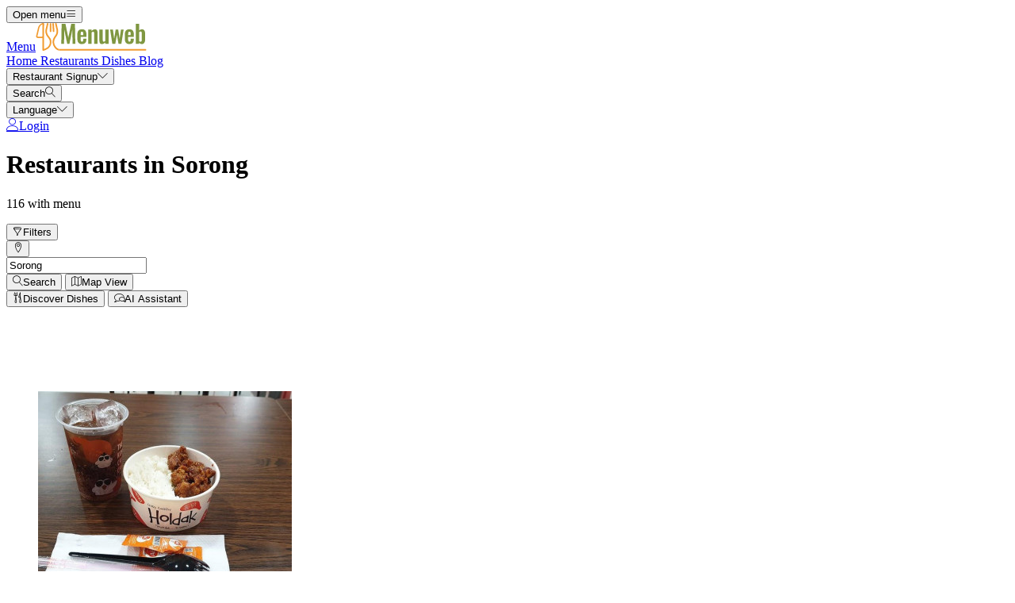

--- FILE ---
content_type: text/html; charset=UTF-8
request_url: https://menuweb.menu/list/66556487/restaurants-sorong
body_size: 14820
content:
<!DOCTYPE html><html lang="en" class="bg-gray-50 scroll-smooth"><head> <title>TOP 10 Restaurants Sorong</title><meta charset="UTF-8"/><meta http-equiv="X-UA-Compatible" content="IE=edge"/><meta http-equiv="Content-Language" content="en"/><meta name="viewport" content="width=device-width,initial-scale=1.0"/><meta property="og:title" content="TOP 10 Restaurants Sorong"/><meta name="description" content="Restaurants from Sorong with menu, pictures and reviews sorted by user ratings."/><meta property="og:image" content="https://menuweb.menu/assets/domain-images/global-min.jpg"/><meta property="og:description" content="Restaurants from Sorong with menu, pictures and reviews sorted by user ratings."/><meta property="og:url" content="https://menuweb.menu/list/66556487/restaurants-sorong"/><meta property="og:site_name" content="Menuweb - Restaurant & Menus"/>  <meta property="og:type" content="website"/>  <meta property="og:locale" content="en_US"/>  <meta name="twitter:card" content="summary"/>  <meta name="twitter:site:id" content="https://x.com/menulist_menu"/>  <meta name="twitter:title" content="TOP 10 Restaurants Sorong"/><meta name="twitter:description" content="Restaurants from Sorong with menu, pictures and reviews sorted by user ratings."/><meta name="twitter:image" content="https://menuweb.menu/assets/domain-images/global-min.jpg"/><meta name="twitter:image:alt" content="TOP 10 Restaurants Sorong"/><link rel="manifest" href="https://menuweb.menu/manifest.json"/><meta name="theme-color" content="#7f9741"/>   <link rel="amphtml" href="https://menuweb.menu/amp/list/66556487/restaurants-sorong"/><link rel="canonical" href="https://menuweb.menu/list/66556487/restaurants-sorong"/>  <link rel="dns-prefetch" href="https://pagead2.googlesyndication.com"><link rel="preconnect" href="https://pagead2.googlesyndication.com" crossorigin> <script async src="https://pagead2.googlesyndication.com/pagead/js/adsbygoogle.js?client=ca-pub-3704810061505744" crossorigin="anonymous"></script>     <meta name="csrf-token" content="f04xq1aC9kPyQNK9fVKJr6OE6u3AP03ojSLS3JEg"/><meta name="_token" content="f04xq1aC9kPyQNK9fVKJr6OE6u3AP03ojSLS3JEg"/>  <meta property="fb:app_id" content="1135027279916151"/><meta property="fb:page_id" content="https://www.facebook.com/Menulist.menu"/>      <link rel="alternate" href="https://menuweb.menu/list/66556487/restaurants-sorong" hreflang="en" /><link rel="alternate" href="https://speisekarte.menu/list/66556487/restaurants-sorong" hreflang="de" /><link rel="alternate" href="https://lacarte.menu/list/66556487/restaurants-sorong" hreflang="fr" /><link rel="alternate" href="https://carta.menu/list/66556487/restaurantes-sorong" hreflang="es" /><link rel="alternate" href="https://cardapio.menu/list/66556487/restaurantes-sorong" hreflang="pt" /><link rel="alternate" href="https://meniu.menu/list/66556487/restaurante-sorong" hreflang="ro" /><link rel="alternate" href="https://piatti.menu/list/66556487/ristoranti-sorong" hreflang="it" /><link rel="alternate" href="https://menukort.menu/list/66556487/restauranter-sorong" hreflang="da" /><link rel="alternate" href="https://kartaweb.menu/list/66556487/restauracje-sorong" hreflang="pl" /><link rel="alternate" href="https://menukaart.menu/list/66556487/restaurants-sorong" hreflang="nl" /><link rel="alternate" href="https://meny.menu/list/66556487/restaurants-sorong" hreflang="sv" /><link rel="alternate" href="https://etlapweb.menu/list/66556487/restaurants-sorong" hreflang="hu" />    <link rel="shortcut icon" id="favicon" type="image/x-icon" href="https://menuweb.menu/assets/img/favicons/favicon-48x48.png"/><link rel="mask-icon" sizes="any" href="https://menuweb.menu/assets/img/favicons/favicon.svg" content="#ed9e3c"/><link rel="apple-touch-icon" type="image/png" href="https://menuweb.menu/assets/img/favicons/apple-touch-icon-180x180.png" sizes="180x180"/><style> @font-face { font-display: swap; font-family: 'Nunito'; font-style: normal; font-weight: 300; src: url(https://menuweb.menu/fonts/nunito-v26-latin/nunito-v26-latin-300.woff2) format('woff2'); } @font-face { font-display: swap; font-family: 'Nunito'; font-style: normal; font-weight: 400; src: url(https://menuweb.menu/fonts/nunito-v26-latin/nunito-v26-latin-regular.woff2) format('woff2'); } @font-face { font-display: swap; font-family: 'Nunito'; font-style: italic; font-weight: 400; src: url(https://menuweb.menu/fonts/nunito-v26-latin/nunito-v26-latin-italic.woff2) format('woff2'); } @font-face { font-display: swap; font-family: 'Nunito'; font-style: normal; font-weight: 500; src: url(https://menuweb.menu/fonts/nunito-v26-latin/nunito-v26-latin-500.woff2) format('woff2'); } @font-face { font-display: swap; font-family: 'Nunito'; font-style: normal; font-weight: 600; src: url(https://menuweb.menu/fonts/nunito-v26-latin/nunito-v26-latin-600.woff2) format('woff2'); } @font-face { font-display: swap; font-family: 'Nunito'; font-style: normal; font-weight: 700; src: url(https://menuweb.menu/fonts/nunito-v26-latin/nunito-v26-latin-700.woff2) format('woff2'); } </style><link rel="dns-prefetch" href="https://www.googletagmanager.com"><link rel="preconnect" href="https://www.googletagmanager.com" crossorigin><script> var BASE_URL = "https://menuweb.menu"; window.Laravel = {"csrfToken":"f04xq1aC9kPyQNK9fVKJr6OE6u3AP03ojSLS3JEg"}; </script> <link rel="preload" href="https://menuweb.menu/build/assets/menulist-CgXeURSD.woff2" as="font" type="font/woff2" crossorigin>  <link rel="preload" as="style" href="https://menuweb.menu/build/assets/app-Bkt3F3_E.css" /><link rel="modulepreload" href="https://menuweb.menu/build/assets/app-DRnHhK1H.js" /><link rel="modulepreload" href="https://menuweb.menu/build/assets/_commonjsHelpers-Cpj98o6Y.js" /><link rel="stylesheet" href="https://menuweb.menu/build/assets/app-Bkt3F3_E.css" /><script type="module" src="https://menuweb.menu/build/assets/app-DRnHhK1H.js"></script> </head><body>  <div x-data="{ openMobileMenu: false }" class="bg-white"><div class="relative z-99 lg:hidden"><div x-cloak x-show="openMobileMenu" x-transition:enter="transition-opacity ease-linear duration-300 transform" x-transition:enter-start="opacity-0" x-transition:enter-end="opacity-100" x-transition:leave="transition-opacity ease-linear duration-300 transform" x-transition:leave-start="opacity-100" x-transition:leave-end="opacity-0" class="fixed inset-0 bg-black/25" aria-hidden="true"></div><div x-cloak x-show="openMobileMenu" class="fixed inset-0 flex" x-id="['modal-title']" :aria-labelledby="$id('modal-title')" role="dialog" aria-modal="true"><div id="mobile-menu" x-cloak x-show="openMobileMenu" x-trap.noscroll="openMobileMenu" x-on:click.outside="openMobileMenu = false" x-transition:enter="transition ease-in-out duration-300 transform" x-transition:enter-start="-translate-x-full" x-transition:enter-end="translate-x-0" x-transition:leave="transition ease-in-out duration-300 transform" x-transition:leave-start="translate-x-0" x-transition:leave-end="-translate-x-full" class="relative flex w-full max-w-sm flex-col overflow-y-auto bg-white pb-12 shadow-xl" role="menu" :aria-hidden="!openMobileMenu"><div class="flex min-h-18 items-center px-4"><button x-on:click="openMobileMenu = false" type="button" class="relative rounded-md bg-white p-2 -ml-2.5 text-gray-400" aria-label="Close menu" :aria-expanded="openMobileMenu" aria-controls="mobile-menu"><span class="absolute -inset-0.5"></span><span class="sr-only">Close menu</span><span class="lnr lnr-cross text-2xl align-middle" aria-hidden="true"></span></button></div><div class="space-y-6 border-t border-gray-200 px-4 py-6"><div class="flow-root"><a href="https://menuweb.menu" class="-m-2 block p-2 font-medium text-gray-900" role="menuitem"> Home </a></div><div class="flow-root"><a href="https://menuweb.menu/restaurants" class="-m-2 block p-2 font-medium text-gray-900" role="menuitem"> Restaurants </a></div><div class="flow-root"><a href="https://menuweb.menu/dishes" class="-m-2 block p-2 font-medium text-gray-900" role="menuitem"> Dishes </a></div><div class="flow-root"><a href="https://menuweb.menu/blog" class="-m-2 block p-2 font-medium text-gray-900" role="menuitem"> Blog </a></div><div x-data="{ collapse: false }" class="relative flow-root" role="menuitem"><button x-on:click="collapse = ! collapse" type="button" class="-m-2 flex items-center w-full p-2 font-medium text-gray-900" aria-haspopup="true" :aria-expanded="collapse" aria-controls="singup-mobilemenu"><span>Restaurant Signup</span><span :class="collapse ? 'rotate-180' : 'rotate-0'" class="lnr lnr-chevron-down text-xs ml-auto transition-transform duration-300" aria-hidden="true"></span></button><div x-cloak x-show="collapse" x-transition:enter="transition ease-out duration-300 transform" x-transition:enter-start="opacity-0 -translate-y-2" x-transition:enter-end="opacity-100 translate-y-0" x-transition:leave="transition ease-in duration-200 transform" x-transition:leave-start="opacity-100 translate-y-0" x-transition:leave-end="opacity-0 -translate-y-2" id="singup-mobilemenu" role="menu" :aria-hidden="!collapse"><div class="px-2 py-4"><a href="https://menuweb.menu/for-companies/get-started" class="flex py-2 text-sm/6 text-gray-700 hover:text-lime-700" role="menuitem"> Claim restaurant </a>  <a href="/info/428336/benefits" class="flex py-2 text-sm/6 text-gray-700 hover:text-lime-700" role="menuitem"> Benefits for Your Restaurant </a>  <a href="/info/495178/free-website" class="flex py-2 text-sm/6 text-gray-700 hover:text-lime-700" role="menuitem"> Free Website for Restaurant </a>  <a href="/info/641637/frequently-asked-questions" class="flex py-2 text-sm/6 text-gray-700 hover:text-lime-700" role="menuitem"> Frequently asked questions </a>  <a href="/info/684824/for-companies" class="flex py-2 text-sm/6 text-gray-700 hover:text-lime-700" role="menuitem"> For companies </a>  <a href="https://menuweb.menu/contact" class="flex py-2 text-sm/6 text-gray-700 hover:text-lime-700" role="menuitem"> Contact </a></div></div></div>  <div class="flow-root"><a href="https://menuweb.menu/login" class="-m-2 block p-2 font-medium text-gray-900" role="menuitem"> Login </a></div>   <div x-data="{ collapse: false }" class="relative flow-root" role="menuitem"><button x-on:click="collapse = ! collapse" type="button" class="-m-2 flex items-center w-full p-2 font-medium text-gray-900" aria-haspopup="true" :aria-expanded="collapse" aria-controls="language-mobilemenu"><span>Language</span><span :class="collapse ? 'rotate-180' : 'rotate-0'" class="lnr lnr-chevron-down text-xs ml-auto transition-transform duration-300" aria-hidden="true"></span></button><div x-cloak x-show="collapse" x-transition:enter="transition ease-out duration-300 transform" x-transition:enter-start="opacity-0 -translate-y-2" x-transition:enter-end="opacity-100 translate-y-0" x-transition:leave="transition ease-in duration-200 transform" x-transition:leave-start="opacity-100 translate-y-0" x-transition:leave-end="opacity-0 -translate-y-2" id="language-mobilemenu" role="menu" :aria-hidden="!collapse"><div class="px-2 py-4">   <div class="flex py-2 text-sm/6 text-gray-700"><a href="https://menuweb.menu/list/66556487/restaurants-sorong" rel="nofollow" hreflang="en" class="hover:text-lime-700" role="menuitem"> Menu </a> &nbsp;<span class="uppercase">(en)</span></div>   <div class="flex py-2 text-sm/6 text-gray-700"><a href="https://speisekarte.menu/list/66556487/restaurants-sorong" rel="nofollow" hreflang="de" class="hover:text-lime-700" role="menuitem"> Speisekarte </a> &nbsp;<span class="uppercase">(de)</span></div>   <div class="flex py-2 text-sm/6 text-gray-700"><a href="https://lacarte.menu/list/66556487/restaurants-sorong" rel="nofollow" hreflang="fr" class="hover:text-lime-700" role="menuitem"> Carte </a> &nbsp;<span class="uppercase">(fr)</span></div>   <div class="flex py-2 text-sm/6 text-gray-700"><a href="https://carta.menu/list/66556487/restaurantes-sorong" rel="nofollow" hreflang="es" class="hover:text-lime-700" role="menuitem"> Carta </a> &nbsp;<span class="uppercase">(es)</span></div>   <div class="flex py-2 text-sm/6 text-gray-700"><a href="https://cardapio.menu/list/66556487/restaurantes-sorong" rel="nofollow" hreflang="pt" class="hover:text-lime-700" role="menuitem"> Cardapio </a> &nbsp;<span class="uppercase">(pt)</span></div>   <div class="flex py-2 text-sm/6 text-gray-700"><a href="https://piatti.menu/list/66556487/ristoranti-sorong" rel="nofollow" hreflang="it" class="hover:text-lime-700" role="menuitem"> Piatti </a> &nbsp;<span class="uppercase">(it)</span></div>   <div class="flex py-2 text-sm/6 text-gray-700"><a href="https://menukaart.menu/list/66556487/restaurants-sorong" rel="nofollow" hreflang="nl" class="hover:text-lime-700" role="menuitem"> Menukaart </a> &nbsp;<span class="uppercase">(nl)</span></div>  <a href="https://menuweb.menu/more-languages" class="flex py-2 text-sm/6 font-bold text-gray-700 hover:text-lime-700" role="menuitem"> All Languages </a></div></div></div>  </div></div></div></div><div class="relative isolate z-98 bg-white border-b border-gray-200"><nav aria-label="Main navigation" class="mx-auto max-w-7xl px-4 lg:px-8"><div class="flex h-18 items-center"><button x-on:click="openMobileMenu = true" type="button" class="relative rounded-md bg-white p-2 -ml-1.5 text-gray-400 lg:hidden" aria-label="Open menu" :aria-expanded="openMobileMenu" aria-controls="mobile-menu"><span class="absolute -inset-0.5"></span><span class="sr-only">Open menu</span><span class="lnr lnr-menu text-2xl align-middle"></span></button><div class="ml-4 flex lg:ml-0"><a href="https://menuweb.menu" aria-label="Home"><span class="sr-only">Menu</span><img src="https://menuweb.menu/assets/header/menu.svg" alt="Menu" width=140 class="h-[35px]" height="35" fetchpriority="high"></a></div><div class="hidden lg:ml-8 lg:block lg:self-stretch"><div class="flex h-full space-x-8" role="menubar"><a href="https://menuweb.menu" class="flex items-center text-sm font-medium text-gray-700 hover:text-lime-700" role="menuitem"> Home </a><a href="https://menuweb.menu/restaurants" class="flex items-center text-sm font-medium text-gray-700 hover:text-lime-700" role="menuitem"> Restaurants </a><a href="https://menuweb.menu/dishes" class="flex items-center text-sm font-medium text-gray-700 hover:text-lime-700" role="menuitem"> Dishes </a><a href="https://menuweb.menu/blog" class="flex items-center text-sm font-medium text-gray-700 hover:text-lime-700" role="menuitem"> Blog </a><div x-data="dropdown" role="menuitem"><button type="button" x-on:click="toggle" class="text-sm font-medium text-gray-700 hover:text-lime-700 h-full" aria-haspopup="true" :aria-expanded="open" aria-controls="singup-menu"><span>Restaurant Signup</span><span class="lnr lnr-chevron-down text-xs ml-2" aria-hidden="true"></span></button><div x-cloak x-show="open" x-on:click.outside="open = false" x-transition:enter="transition ease-out duration-200 transform" x-transition:enter-start="opacity-0 -translate-y-1" x-transition:enter-end="opacity-100 translate-y-0" x-transition:leave="transition ease-in duration-150 transform" x-transition:leave-start="opacity-100 translate-y-0" x-transition:leave-end="opacity-0 -translate-y-1" class="absolute inset-x-0 top-0 -z-98 bg-white pt-16 shadow-sm" id="singup-menu" role="menu" :aria-hidden="!open"><div class="mx-auto grid max-w-7xl grid-cols-1 gap-x-8 gap-y-10 px-2 sm:px-4 py-10 lg:grid-cols-2 lg:px-8"><div class="grid grid-cols-2 gap-x-6 sm:gap-x-8"><div><div class="text-sm/6 font-bold text-gray-500"> Restaurant Signup </div><div class="mt-6 flow-root"><div class="-my-2"><a href="https://menuweb.menu/for-companies/get-started" class="flex py-2 text-sm/6 text-gray-700 hover:text-lime-700" role="menuitem"> Claim restaurant </a>  <a href="/info/428336/benefits" class="flex py-2 text-sm/6 text-gray-700 hover:text-lime-700" role="menuitem"> Benefits for Your Restaurant </a>  <a href="/info/495178/free-website" class="flex py-2 text-sm/6 text-gray-700 hover:text-lime-700" role="menuitem"> Free Website for Restaurant </a>  <a href="/info/641637/frequently-asked-questions" class="flex py-2 text-sm/6 text-gray-700 hover:text-lime-700" role="menuitem"> Frequently asked questions </a>  <a href="/info/684824/for-companies" class="flex py-2 text-sm/6 text-gray-700 hover:text-lime-700" role="menuitem"> For companies </a>  <a href="https://menuweb.menu/contact" class="flex py-2 text-sm/6 text-gray-700 hover:text-lime-700" role="menuitem"> Contact </a></div></div></div><div><div class="text-sm/6 font-bold text-gray-500"> About Us </div><div class="mt-6 flow-root"><div class="-my-2">  <a href="/info/220797/about-us" class="flex py-2 text-sm/6 text-gray-700 hover:text-lime-700" role="menuitem"> About us </a>  <a href="/info/398536/quality-promise" class="flex py-2 text-sm/6 text-gray-700 hover:text-lime-700" role="menuitem"> Quality promise </a>  <a href="/info/418475/press" class="flex py-2 text-sm/6 text-gray-700 hover:text-lime-700" role="menuitem"> Press communications </a>  <a href="/info/575263/privacy" class="flex py-2 text-sm/6 text-gray-700 hover:text-lime-700" role="menuitem"> Privacy policy </a>  <a href="/info/743909/terms-and-conditions" class="flex py-2 text-sm/6 text-gray-700 hover:text-lime-700" role="menuitem"> Terms and conditions </a>  <a href="/info/744706/general-cookie-policy" class="flex py-2 text-sm/6 text-gray-700 hover:text-lime-700" role="menuitem"> Cookie Policy </a>  </div></div></div></div><div class="grid grid-cols-1 gap-10 sm:gap-8 lg:grid-cols-2"><div class="sr-only"> New </div>  <article class="relative isolate flex max-w-2xl flex-col gap-x-8 gap-y-6 sm:flex-row sm:items-start lg:flex-col lg:items-stretch"><div class="relative flex-none"><img class="aspect-2/1 w-full rounded-lg bg-gray-100 object-cover sm:aspect-video sm:h-32 lg:h-auto" src="https://img.menuweb.menu/storage/media/2021/01/capsaicin-5329228-640-1611301758-KsUNl.jpg" alt="From deliciously spicy to extremely hot: the hottest sauces like tabasco or chipotle" loading="lazy"><div class="absolute inset-0 rounded-lg ring-1 ring-gray-900/10 ring-inset"></div></div><div><div class="flex items-center gap-x-4"><time datetime="2026-01-22" class="text-sm/6 text-gray-600"> 22. Jan 2026 </time><span class="rounded-full bg-gray-50 px-3 py-1.5 text-xs font-medium text-gray-600"> Blogpost </span></div><div class="mt-2 text-sm/6 font-semibold text-gray-900 hover:text-lime-700 line-clamp-2"><a href="https://menuweb.menu/blogpost/228025/spicy-sauces"><span class="absolute inset-0"></span> From deliciously spicy to extremely hot: the hottest sauces like tabasco or chipotle </a></div><p class="mt-2 text-sm/6 text-gray-600 line-clamp-2">Chili can be used in many dishes, including Tabasco sauces, which give a flavor and spiciness rather than really being used as a sauce.</p></div></article>  <article class="relative isolate flex max-w-2xl flex-col gap-x-8 gap-y-6 sm:flex-row sm:items-start lg:flex-col lg:items-stretch"><div class="relative flex-none"><img class="aspect-2/1 w-full rounded-lg bg-gray-100 object-cover sm:aspect-video sm:h-32 lg:h-auto" src="https://img.menuweb.menu/storage/media/2024/12/2148980280-1734518202-n08ws.jpg" alt="Chili con carne, chorizo, tabasco sauce, all have something in common: the spiciness." loading="lazy"><div class="absolute inset-0 rounded-lg ring-1 ring-gray-900/10 ring-inset"></div></div><div><div class="flex items-center gap-x-4"><time datetime="2026-01-16" class="text-sm/6 text-gray-600"> 16. Jan 2026 </time><span class="rounded-full bg-gray-50 px-3 py-1.5 text-xs font-medium text-gray-600"> Blogpost </span></div><div class="mt-2 text-sm/6 font-semibold text-gray-900 hover:text-lime-700 line-clamp-2"><a href="https://menuweb.menu/blogpost/278530/spicy-dishes"><span class="absolute inset-0"></span> Chili con carne, chorizo, tabasco sauce, all have something in common: the spiciness. </a></div><p class="mt-2 text-sm/6 text-gray-600 line-clamp-2">Not everyone can tolerate it, but some people love it: spiciness in food. But what is spiciness anyway?</p></div></article>  </div></div></div></div></div></div><div class="ml-auto flex items-center"><div x-data="{ openSearchModal: false }" class="relative" role="dialog" aria-modal="true" aria-label="Search restaurants" x-id="['modal-title']" :aria-labelledby="$id('modal-title')"><button x-on:click="openSearchModal = true" type="button" class="p-2 -mr-1.5 text-gray-400 hover:text-gray-500" aria-haspopup="true" :aria-expanded="openSearchModal" aria-controls="search-menu" tabindex="0"><span class="sr-only">Search</span><span class="lnr lnr-magnifier text-xl align-middle"></span></button><div x-cloak x-show="openSearchModal" x-transition:enter="ease-out duration-300" x-transition:enter-start="opacity-0" x-transition:enter-end="opacity-100" x-transition:leave="ease-in duration-200" x-transition:leave-start="opacity-100" x-transition:leave-end="opacity-0" class="fixed inset-0 bg-gray-500/25 transition-opacity" aria-hidden="true"></div><div x-cloak x-show="openSearchModal" class="fixed inset-0 z-100 w-screen overflow-y-auto p-4 sm:p-6 md:p-20"><div x-cloak x-show="openSearchModal" x-trap.noscroll="openSearchModal" x-on:click.outside="openSearchModal = false" x-on:keydown.esc="openSearchModal = false" x-transition:enter="ease-out duration-300" x-transition:enter-start="opacity-0 scale-95" x-transition:enter-end="opacity-100 scale-100" x-transition:leave="ease-in duration-200" x-transition:leave-start="opacity-100 scale-100" x-transition:leave-end="opacity-0 scale-95" id="search-menu" role="searchbox" :aria-hidden="!openSearchModal" class="mx-auto w-full max-w-3xl transform transition-all bg-white rounded-sm p-4 md:p-6" tabindex="-1"> <div x-data="restaurantsSearch" class="w-full max-w-3xl mx-auto space-y-4"><div class="flex flex-wrap gap-2"><template x-if="selectedCategories.length"><template x-for="selectedCategory in selectedCategories" :key="`selected-category-${selectedCategory.id}`"><button x-on:click="toggleCategory(selectedCategory)" type="button" class="inline-flex items-center gap-1 space-x-1 capitalize px-3 py-1 rounded-full bg-lime-100 text-lime-700"><span x-text="selectedCategory.name"></span><span class="text-xs" aria-hidden="true">x</span></button></template></template><template x-if="selectedAmenities.length"><template x-for="selectedAmenity in selectedAmenities" :key="`selected-amenity-${selectedAmenity.id}`"><button x-on:click="toggleAmenity(selectedAmenity)" type="button" class="inline-flex items-center gap-1 space-x-1 capitalize px-3 py-1 rounded-full bg-lime-100 text-lime-700"><span x-text="selectedAmenity.name"></span><span class="text-xs" aria-hidden="true">x</span></button></template></template><template x-if="selectedTags.length"><template x-for="selectedTag in selectedTags" :key="`selected-tag-${selectedTag.id}`"><button x-on:click="toggleTag(selectedTag)" type="button" class="inline-flex items-center gap-1 space-x-1 capitalize px-3 py-1 rounded-full bg-lime-100 text-lime-700"><span x-text="selectedTag.name"></span><span class="text-xs" aria-hidden="true">x</span></button></template></template></div><div class="relative flex items-center gap-2 justify-center w-full"><div><button x-on:click="fetchFilters" class="w-14 h-10.5 flex items-center justify-center px-4 py-2.5 rounded-lg border border-gray-300 bg-white text-gray-800" x-bind:class="showFilters || keyword || selectedCategories.length || selectedAmenities.length || selectedRating || selectedRange ? 'border-yellow-500 bg-yellow-500 text-white' : 'border-gray-300 bg-white text-gray-800'"><template x-if="!loadingFilters"><span class="lnr lnr-funnel text-xl" aria-hidden="true"></span></template><template x-if="loadingFilters"> <svg xmlns="http://www.w3.org/2000/svg" fill="none" viewBox="0 0 24 24" aria-hidden="true" class="animate-spin size-5"><circle class="opacity-25" cx="12" cy="12" r="10" stroke="currentColor" stroke-width="4"></circle><path class="opacity-75" fill="currentColor" d="M4 12a8 8 0 018-8V0C5.373 0 0 5.373 0 12h4zm2 5.291A7.962 7.962 0 014 12H0c0 3.042 1.135 5.824 3 7.938l3-2.647z"></path></svg> </template><span class="sr-only">Filters</span></button><div x-show="showFilters" x-trap="showFilters" x-cloak x-on:click.outside="showFilters = false" x-on:keydown.esc="showFilters = false" x-transition:enter="transition ease-out duration-100 transform" x-transition:enter-start="opacity-0 scale-95" x-transition:enter-end="opacity-100 scale-100" x-transition:leave="transition ease-in duration-75 transform" x-transition:leave-start="opacity-100 scale-100" x-transition:leave-end="opacity-0 scale-95" class="absolute left-0 top-full mt-2 z-100 w-full origin-top-left bg-white shadow ring-1 ring-black/5 focus:outline-none"><div class="relative p-4"><button x-on:click="showFilters = false" class="absolute top-0 right-0 flex p-2 rounded-md text-gray-400 hover:text-gray-600 focus:outline-none"><span class="lnr lnr-cross text-lg" aria-hidden="true"></span><span class="sr-only">Close</span></button><div class="grid grid-cols-1 sm:grid-cols-2 md:grid-cols-3 gap-4"><div class="space-y-2"><p class="text-md text-gray-500">Main Categories</p><template x-for="category in categories" x-bind:key="`category-${category.id}`"><div x-id="['category-input']" class="flex items-start"><input x-on:input.change="toggleCategory(category)" type="checkbox" class="h-4 w-4 text-yellow-500 border-gray-300 rounded checked:border-yellow-500 focus:ring-yellow-500" name="selectedCategories" x-bind:id="$id('category-input')" x-bind:checked="isSelectedCategory(category.slug)"><label x-bind:for="$id('category-input')" class="inline-block ml-3 text-sm/4 text-gray-700"><span x-text="category.name"></span></label></div></template></div><div class="space-y-2"><p class="text-md text-gray-500">Amenities</p><template x-for="amenity in amenities" x-bind:key="`amenity-${amenity.id}`"><div x-id="['amenity-input']" class="flex items-start"><input x-on:input.change="toggleAmenity(amenity)" type="checkbox" class="h-4 w-4 text-yellow-500 border-gray-300 rounded checked:border-yellow-500 focus:ring-yellow-500" name="selectedCategories" x-bind:id="$id('amenity-input')" x-bind:checked="isSelectedAmenity(amenity.slug)"><label x-bind:for="$id('amenity-input')" class="inline-block ml-3 text-sm/4 text-gray-700"><span x-text="amenity.name"></span></label></div></template></div><div class="space-y-4"><div class="space-y-2"><p class="text-md text-gray-500">Ratings</p><div x-data="{ hover: 0 }" class="flex items-center mb-4 gap-1 h-9"><template x-for="i in 5"><button type="button" x-on:mouseover="hover = i" x-on:mouseleave="hover = 0" x-on:click="selectedRating = i" x-bind:class="{ 'text-yellow-500': i <= (hover || selectedRating), 'text-gray-300': i > (hover || selectedRating) }" class="text-3xl focus:outline-none transition-colors duration-150"> ★ </button></template></div></div><div class="space-y-2"><p class="text-md text-gray-500">Search Range</p><div class="flex items-center gap-2"><input x-model="defaultRange" type="range" min="1" max="50" step="1" class="w-full h-2 bg-gray-200 rounded-lg appearance-none cursor-pointer"><div class="bg-lime-700 text-white px-3 py-1 rounded-full text-sm whitespace-nowrap"><template x-if="selectedRange"><span><span x-text="selectedRange">10</span> KM</span></template><template x-if="!selectedRange"><span>10 KM</span></template></div></div></div><div class="mt-6"> <input type="text" class="w-full border border-gray-300 rounded-lg placeholder:text-gray-300 focus:ring-2 focus:ring-yellow-500 focus:border-yellow-500 outline-none transition-all px-4 py-2" x-model="keyword" id="keyword" name="keyword" placeholder="Keyword" autocomplete="off" /> </div></div></div><div class="flex flex-col sm:flex-row flex-wrap justify-center gap-2 mt-6"> <button  type="button" class="inline-flex items-center justify-center gap-2 border rounded-md focus:outline-none px-4 py-2 text-sm border-yellow-500 text-white bg-yellow-500 shadow-xs hover:bg-white hover:text-yellow-500 transition-colors" x-on:click="search()"> <span class="lnr lnr-magnifier text-md" aria-hidden="true"></span><span>Search</span> </button>  <button  type="button" class="inline-flex items-center justify-center gap-2 border rounded-md focus:outline-none px-4 py-2 text-sm border-yellow-500 text-white bg-yellow-500 shadow-xs hover:bg-white hover:text-yellow-500 transition-colors" x-on:click="search('map-view')"> <span class="lnr lnr-map text-md" aria-hidden="true"></span><span>Map View</span> </button>  <button  type="button" class="inline-flex items-center justify-center gap-2 border rounded-md focus:outline-none px-4 py-2 text-sm border-yellow-500 text-white bg-yellow-500 shadow-xs hover:bg-white hover:text-yellow-500 transition-colors" x-on:click="search('foodmash')"> <span class="lnr lnr-dinner text-md" aria-hidden="true"></span><span>Discover Dishes</span> </button>  <button  type="button" class="inline-flex items-center justify-center gap-2 border rounded-md focus:outline-none px-4 py-2 text-sm border-yellow-500 text-white bg-yellow-500 shadow-xs hover:bg-white hover:text-yellow-500 transition-colors" x-on:click="search('ai-assistant')"> <span class="lnr lnr-bubbles text-md" aria-hidden="true"></span><span>AI Assistant</span> </button>  <button  type="button" class="inline-flex items-center justify-center gap-2 border rounded-md focus:outline-none px-4 py-2 text-sm border-gray-500 text-gray-500 bg-white shadow-xs hover:bg-gray-500 hover:text-white transition-colors capitalize" x-on:click="resetFilters"> <span class="lnr lnr-sync text-md" aria-hidden="true"></span> Reset filter </button>  </div></div></div></div><div x-on:address-selected="selectedAddress = $event.detail" class="w-full"> <div x-data="citiesAutocomplete" x-on:reset-filters.window="resetAddress" class="relative w-full"><div class="relative"><div class="absolute inset-y-0 left-0 flex items-center pl-3"><button x-on:click="detectLocation" type="button" class="p-1 text-gray-800 hover:text-yellow-500" title="Use my location"><template x-if="!loading"><span class="lnr lnr-map-marker text-xl align-middle" aria-hidden="true"></span></template><template x-if="loading"> <svg xmlns="http://www.w3.org/2000/svg" fill="none" viewBox="0 0 24 24" aria-hidden="true" class="animate-spin size-5 text-yellow-500"><circle class="opacity-25" cx="12" cy="12" r="10" stroke="currentColor" stroke-width="4"></circle><path class="opacity-75" fill="currentColor" d="M4 12a8 8 0 018-8V0C5.373 0 0 5.373 0 12h4zm2 5.291A7.962 7.962 0 014 12H0c0 3.042 1.135 5.824 3 7.938l3-2.647z"></path></svg> </template></button></div> <input type="text" class="w-full border border-gray-300 rounded-lg placeholder:text-gray-300 focus:ring-2 focus:ring-yellow-500 focus:border-yellow-500 outline-none transition-all px-4 py-2 ps-12" x-ref="location" x-on:input.debounce.500ms="fetchLocations($event.target.value)" x-on:keydown.down.prevent="$focus.within($refs.locationDropdown).first()" value="Sorong" name="location" placeholder="City" autocomplete="off" /> </div><ul x-cloak x-ref="locationDropdown" x-show="showLocations" x-on:click.outside="showLocations = false" x-trap="showLocations" x-on:keydown.down.prevent="$focus.next()" x-on:keydown.up.prevent="$focus.previous()" x-on:keydown.esc="showLocations = false" x-transition:enter="transition ease-out duration-100 transform" x-transition:enter-start="opacity-0 scale-95" x-transition:enter-end="opacity-100 scale-100" x-transition:leave="transition ease-in duration-75 transform" x-transition:leave-start="opacity-100 scale-100" x-transition:leave-end="opacity-0 scale-95" class="absolute z-100 right-0 origin-top-right w-full bg-white mt-2 shadow ring-1 ring-black/5 focus:outline-none py-1"><template x-for="(location, index) in locations" :key="`location-${location.id}`"><li x-on:click="setAddress(location)" x-on:keydown.enter.prevent="setAddress(location)" x-on:keydown.space.prevent="setAddress(location)" class="px-4 py-2 text-sm text-gray-700 hover:text-lime-700 cursor-pointer" tabindex="-1"><span x-text="location.label"></span></li></template><template x-if="!locations.length"><li class="px-4 py-2 text-sm text-gray-500 italic" tabindex="-1">No cities found</li></template></ul></div>  </div></div><div class="flex flex-col md:flex-row justify-center gap-2"><div class="flex gap-2"> <button  type="button" class="inline-flex items-center justify-center gap-2 border rounded-md focus:outline-none px-4 py-2 text-sm border-yellow-500 text-white bg-yellow-500 shadow-xs hover:bg-white hover:text-yellow-500 transition-colors w-full text-nowrap" x-on:click="search()"> <span class="lnr lnr-magnifier text-md" aria-hidden="true"></span><span>Search</span> </button>  <button  type="button" class="inline-flex items-center justify-center gap-2 border rounded-md focus:outline-none px-4 py-2 text-sm border-yellow-500 text-white bg-yellow-500 shadow-xs hover:bg-white hover:text-yellow-500 transition-colors w-full text-nowrap" x-on:click="search('map-view')"> <span class="lnr lnr-map text-md" aria-hidden="true"></span><span>Map View</span> </button>  </div><div class="flex gap-2"> <button  type="button" class="inline-flex items-center justify-center gap-2 border rounded-md focus:outline-none px-4 py-2 text-sm border-yellow-500 text-white bg-yellow-500 shadow-xs hover:bg-white hover:text-yellow-500 transition-colors w-full text-nowrap" x-on:click="search('foodmash')"> <span class="lnr lnr-dinner text-md" aria-hidden="true"></span><span>Discover Dishes</span> </button>  <button  type="button" class="inline-flex items-center justify-center gap-2 border rounded-md focus:outline-none px-4 py-2 text-sm border-yellow-500 text-white bg-yellow-500 shadow-xs hover:bg-white hover:text-yellow-500 transition-colors w-full text-nowrap" x-on:click="search('ai-assistant')"> <span class="lnr lnr-bubbles text-md" aria-hidden="true"></span><span>AI Assistant</span> </button>  </div></div></div>  </div></div></div>  <div x-data="dropdown" class="relative hidden lg:ml-6 lg:inline-block text-left"><button type="button" x-on:click="toggle" class="text-sm font-medium text-gray-700 hover:text-lime-700 h-full" aria-haspopup="true" :aria-expanded="open" aria-controls="language-menu"><span>Language</span><span class="lnr lnr-chevron-down text-xs ml-2" aria-hidden="true"></span></button><div x-cloak x-show="open" x-on:click.outside="open = false" x-transition:enter="transition ease-out duration-100 transform" x-transition:enter-start="opacity-0 scale-95" x-transition:enter-end="opacity-100 scale-100" x-transition:leave="transition ease-in duration-75 transform" x-transition:leave-start="opacity-100 scale-100" x-transition:leave-end="opacity-0 scale-95" class="absolute right-0 mt-4 w-52 origin-top-right bg-white shadow-sm ring-1 ring-black/5 focus:outline-hidden" id="language-menu" role="menu" :aria-hidden="!open"><div class="py-1" role="none">   <div class="px-4 py-2 text-sm text-gray-700" role="none"><a href="https://menuweb.menu/list/66556487/restaurants-sorong" rel="nofollow" hreflang="en" class="hover:text-lime-700" role="menuitem"> Menu </a><span class="uppercase">(en)</span></div>   <div class="px-4 py-2 text-sm text-gray-700" role="none"><a href="https://speisekarte.menu/list/66556487/restaurants-sorong" rel="nofollow" hreflang="de" class="hover:text-lime-700" role="menuitem"> Speisekarte </a><span class="uppercase">(de)</span></div>   <div class="px-4 py-2 text-sm text-gray-700" role="none"><a href="https://lacarte.menu/list/66556487/restaurants-sorong" rel="nofollow" hreflang="fr" class="hover:text-lime-700" role="menuitem"> Carte </a><span class="uppercase">(fr)</span></div>   <div class="px-4 py-2 text-sm text-gray-700" role="none"><a href="https://carta.menu/list/66556487/restaurantes-sorong" rel="nofollow" hreflang="es" class="hover:text-lime-700" role="menuitem"> Carta </a><span class="uppercase">(es)</span></div>   <div class="px-4 py-2 text-sm text-gray-700" role="none"><a href="https://cardapio.menu/list/66556487/restaurantes-sorong" rel="nofollow" hreflang="pt" class="hover:text-lime-700" role="menuitem"> Cardapio </a><span class="uppercase">(pt)</span></div>   <div class="px-4 py-2 text-sm text-gray-700" role="none"><a href="https://piatti.menu/list/66556487/ristoranti-sorong" rel="nofollow" hreflang="it" class="hover:text-lime-700" role="menuitem"> Piatti </a><span class="uppercase">(it)</span></div>   <div class="px-4 py-2 text-sm text-gray-700" role="none"><a href="https://menukaart.menu/list/66556487/restaurants-sorong" rel="nofollow" hreflang="nl" class="hover:text-lime-700" role="menuitem"> Menukaart </a><span class="uppercase">(nl)</span></div>  <a href="https://menuweb.menu/more-languages" class="block px-4 py-2 text-sm font-bold text-gray-700 hover:text-lime-700" role="menuitem"> All Languages </a></div></div></div>   <div class="hidden lg:ml-6 lg:inline-block"> <a href="https://menuweb.menu/login" class="inline-flex items-center justify-center gap-2 border rounded-md focus:outline-none px-4 py-2 text-sm border-yellow-500 text-yellow-500 bg-white shadow-xs hover:bg-yellow-500 hover:text-white transition-colors"  > <span class="lnr lnr-user text-md" aria-hidden="true"></span><span>Login</span> </a>  </div>   </div></div></nav></div></div>  <header class="bg-gradient-to-b from-white to-gray-50 py-8 sm:py-22 px-4 lg:px-8"><div class="max-w-3xl mx-auto lg:text-center"><h1 class="text-3xl font-semibold tracking-tight text-pretty text-gray-900 sm:text-5xl lg:text-balance"> Restaurants in Sorong </h1><p class="mt-6 text-md/8 sm:text-lg/8 text-gray-600"> 116 with menu </p></div><div class="mt-4 sm:mt-6"> <div x-data="restaurantsSearch" class="w-full max-w-3xl mx-auto space-y-4"><div class="flex flex-wrap gap-2"><template x-if="selectedCategories.length"><template x-for="selectedCategory in selectedCategories" :key="`selected-category-${selectedCategory.id}`"><button x-on:click="toggleCategory(selectedCategory)" type="button" class="inline-flex items-center gap-1 space-x-1 capitalize px-3 py-1 rounded-full bg-lime-100 text-lime-700"><span x-text="selectedCategory.name"></span><span class="text-xs" aria-hidden="true">x</span></button></template></template><template x-if="selectedAmenities.length"><template x-for="selectedAmenity in selectedAmenities" :key="`selected-amenity-${selectedAmenity.id}`"><button x-on:click="toggleAmenity(selectedAmenity)" type="button" class="inline-flex items-center gap-1 space-x-1 capitalize px-3 py-1 rounded-full bg-lime-100 text-lime-700"><span x-text="selectedAmenity.name"></span><span class="text-xs" aria-hidden="true">x</span></button></template></template><template x-if="selectedTags.length"><template x-for="selectedTag in selectedTags" :key="`selected-tag-${selectedTag.id}`"><button x-on:click="toggleTag(selectedTag)" type="button" class="inline-flex items-center gap-1 space-x-1 capitalize px-3 py-1 rounded-full bg-lime-100 text-lime-700"><span x-text="selectedTag.name"></span><span class="text-xs" aria-hidden="true">x</span></button></template></template></div><div class="relative flex items-center gap-2 justify-center w-full"><div><button x-on:click="fetchFilters" class="w-14 h-10.5 flex items-center justify-center px-4 py-2.5 rounded-lg border border-gray-300 bg-white text-gray-800" x-bind:class="showFilters || keyword || selectedCategories.length || selectedAmenities.length || selectedRating || selectedRange ? 'border-yellow-500 bg-yellow-500 text-white' : 'border-gray-300 bg-white text-gray-800'"><template x-if="!loadingFilters"><span class="lnr lnr-funnel text-xl" aria-hidden="true"></span></template><template x-if="loadingFilters"> <svg xmlns="http://www.w3.org/2000/svg" fill="none" viewBox="0 0 24 24" aria-hidden="true" class="animate-spin size-5"><circle class="opacity-25" cx="12" cy="12" r="10" stroke="currentColor" stroke-width="4"></circle><path class="opacity-75" fill="currentColor" d="M4 12a8 8 0 018-8V0C5.373 0 0 5.373 0 12h4zm2 5.291A7.962 7.962 0 014 12H0c0 3.042 1.135 5.824 3 7.938l3-2.647z"></path></svg> </template><span class="sr-only">Filters</span></button><div x-show="showFilters" x-trap="showFilters" x-cloak x-on:click.outside="showFilters = false" x-on:keydown.esc="showFilters = false" x-transition:enter="transition ease-out duration-100 transform" x-transition:enter-start="opacity-0 scale-95" x-transition:enter-end="opacity-100 scale-100" x-transition:leave="transition ease-in duration-75 transform" x-transition:leave-start="opacity-100 scale-100" x-transition:leave-end="opacity-0 scale-95" class="absolute left-0 top-full mt-2 z-100 w-full origin-top-left bg-white shadow ring-1 ring-black/5 focus:outline-none"><div class="relative p-4"><button x-on:click="showFilters = false" class="absolute top-0 right-0 flex p-2 rounded-md text-gray-400 hover:text-gray-600 focus:outline-none"><span class="lnr lnr-cross text-lg" aria-hidden="true"></span><span class="sr-only">Close</span></button><div class="grid grid-cols-1 sm:grid-cols-2 md:grid-cols-3 gap-4"><div class="space-y-2"><p class="text-md text-gray-500">Main Categories</p><template x-for="category in categories" x-bind:key="`category-${category.id}`"><div x-id="['category-input']" class="flex items-start"><input x-on:input.change="toggleCategory(category)" type="checkbox" class="h-4 w-4 text-yellow-500 border-gray-300 rounded checked:border-yellow-500 focus:ring-yellow-500" name="selectedCategories" x-bind:id="$id('category-input')" x-bind:checked="isSelectedCategory(category.slug)"><label x-bind:for="$id('category-input')" class="inline-block ml-3 text-sm/4 text-gray-700"><span x-text="category.name"></span></label></div></template></div><div class="space-y-2"><p class="text-md text-gray-500">Amenities</p><template x-for="amenity in amenities" x-bind:key="`amenity-${amenity.id}`"><div x-id="['amenity-input']" class="flex items-start"><input x-on:input.change="toggleAmenity(amenity)" type="checkbox" class="h-4 w-4 text-yellow-500 border-gray-300 rounded checked:border-yellow-500 focus:ring-yellow-500" name="selectedCategories" x-bind:id="$id('amenity-input')" x-bind:checked="isSelectedAmenity(amenity.slug)"><label x-bind:for="$id('amenity-input')" class="inline-block ml-3 text-sm/4 text-gray-700"><span x-text="amenity.name"></span></label></div></template></div><div class="space-y-4"><div class="space-y-2"><p class="text-md text-gray-500">Ratings</p><div x-data="{ hover: 0 }" class="flex items-center mb-4 gap-1 h-9"><template x-for="i in 5"><button type="button" x-on:mouseover="hover = i" x-on:mouseleave="hover = 0" x-on:click="selectedRating = i" x-bind:class="{ 'text-yellow-500': i <= (hover || selectedRating), 'text-gray-300': i > (hover || selectedRating) }" class="text-3xl focus:outline-none transition-colors duration-150"> ★ </button></template></div></div><div class="space-y-2"><p class="text-md text-gray-500">Search Range</p><div class="flex items-center gap-2"><input x-model="defaultRange" type="range" min="1" max="50" step="1" class="w-full h-2 bg-gray-200 rounded-lg appearance-none cursor-pointer"><div class="bg-lime-700 text-white px-3 py-1 rounded-full text-sm whitespace-nowrap"><template x-if="selectedRange"><span><span x-text="selectedRange">10</span> KM</span></template><template x-if="!selectedRange"><span>10 KM</span></template></div></div></div><div class="mt-6"> <input type="text" class="w-full border border-gray-300 rounded-lg placeholder:text-gray-300 focus:ring-2 focus:ring-yellow-500 focus:border-yellow-500 outline-none transition-all px-4 py-2" x-model="keyword" id="keyword" name="keyword" placeholder="Keyword" autocomplete="off" /> </div></div></div><div class="flex flex-col sm:flex-row flex-wrap justify-center gap-2 mt-6"> <button  type="button" class="inline-flex items-center justify-center gap-2 border rounded-md focus:outline-none px-4 py-2 text-sm border-yellow-500 text-white bg-yellow-500 shadow-xs hover:bg-white hover:text-yellow-500 transition-colors" x-on:click="search()"> <span class="lnr lnr-magnifier text-md" aria-hidden="true"></span><span>Search</span> </button>  <button  type="button" class="inline-flex items-center justify-center gap-2 border rounded-md focus:outline-none px-4 py-2 text-sm border-yellow-500 text-white bg-yellow-500 shadow-xs hover:bg-white hover:text-yellow-500 transition-colors" x-on:click="search('map-view')"> <span class="lnr lnr-map text-md" aria-hidden="true"></span><span>Map View</span> </button>  <button  type="button" class="inline-flex items-center justify-center gap-2 border rounded-md focus:outline-none px-4 py-2 text-sm border-yellow-500 text-white bg-yellow-500 shadow-xs hover:bg-white hover:text-yellow-500 transition-colors" x-on:click="search('foodmash')"> <span class="lnr lnr-dinner text-md" aria-hidden="true"></span><span>Discover Dishes</span> </button>  <button  type="button" class="inline-flex items-center justify-center gap-2 border rounded-md focus:outline-none px-4 py-2 text-sm border-yellow-500 text-white bg-yellow-500 shadow-xs hover:bg-white hover:text-yellow-500 transition-colors" x-on:click="search('ai-assistant')"> <span class="lnr lnr-bubbles text-md" aria-hidden="true"></span><span>AI Assistant</span> </button>  <button  type="button" class="inline-flex items-center justify-center gap-2 border rounded-md focus:outline-none px-4 py-2 text-sm border-gray-500 text-gray-500 bg-white shadow-xs hover:bg-gray-500 hover:text-white transition-colors capitalize" x-on:click="resetFilters"> <span class="lnr lnr-sync text-md" aria-hidden="true"></span> Reset filter </button>  </div></div></div></div><div x-on:address-selected="selectedAddress = $event.detail" class="w-full"> <div x-data="citiesAutocomplete" x-on:reset-filters.window="resetAddress" class="relative w-full"><div class="relative"><div class="absolute inset-y-0 left-0 flex items-center pl-3"><button x-on:click="detectLocation" type="button" class="p-1 text-gray-800 hover:text-yellow-500" title="Use my location"><template x-if="!loading"><span class="lnr lnr-map-marker text-xl align-middle" aria-hidden="true"></span></template><template x-if="loading"> <svg xmlns="http://www.w3.org/2000/svg" fill="none" viewBox="0 0 24 24" aria-hidden="true" class="animate-spin size-5 text-yellow-500"><circle class="opacity-25" cx="12" cy="12" r="10" stroke="currentColor" stroke-width="4"></circle><path class="opacity-75" fill="currentColor" d="M4 12a8 8 0 018-8V0C5.373 0 0 5.373 0 12h4zm2 5.291A7.962 7.962 0 014 12H0c0 3.042 1.135 5.824 3 7.938l3-2.647z"></path></svg> </template></button></div> <input type="text" class="w-full border border-gray-300 rounded-lg placeholder:text-gray-300 focus:ring-2 focus:ring-yellow-500 focus:border-yellow-500 outline-none transition-all px-4 py-2 ps-12" x-ref="location" x-on:input.debounce.500ms="fetchLocations($event.target.value)" x-on:keydown.down.prevent="$focus.within($refs.locationDropdown).first()" value="Sorong" name="location" placeholder="City" autocomplete="off" /> </div><ul x-cloak x-ref="locationDropdown" x-show="showLocations" x-on:click.outside="showLocations = false" x-trap="showLocations" x-on:keydown.down.prevent="$focus.next()" x-on:keydown.up.prevent="$focus.previous()" x-on:keydown.esc="showLocations = false" x-transition:enter="transition ease-out duration-100 transform" x-transition:enter-start="opacity-0 scale-95" x-transition:enter-end="opacity-100 scale-100" x-transition:leave="transition ease-in duration-75 transform" x-transition:leave-start="opacity-100 scale-100" x-transition:leave-end="opacity-0 scale-95" class="absolute z-100 right-0 origin-top-right w-full bg-white mt-2 shadow ring-1 ring-black/5 focus:outline-none py-1"><template x-for="(location, index) in locations" :key="`location-${location.id}`"><li x-on:click="setAddress(location)" x-on:keydown.enter.prevent="setAddress(location)" x-on:keydown.space.prevent="setAddress(location)" class="px-4 py-2 text-sm text-gray-700 hover:text-lime-700 cursor-pointer" tabindex="-1"><span x-text="location.label"></span></li></template><template x-if="!locations.length"><li class="px-4 py-2 text-sm text-gray-500 italic" tabindex="-1">No cities found</li></template></ul></div>    </div></div><div class="flex flex-col md:flex-row justify-center gap-2"><div class="flex gap-2"> <button  type="button" class="inline-flex items-center justify-center gap-2 border rounded-md focus:outline-none px-4 py-2 text-sm border-yellow-500 text-white bg-yellow-500 shadow-xs hover:bg-white hover:text-yellow-500 transition-colors w-full text-nowrap" x-on:click="search()"> <span class="lnr lnr-magnifier text-md" aria-hidden="true"></span><span>Search</span> </button>  <button  type="button" class="inline-flex items-center justify-center gap-2 border rounded-md focus:outline-none px-4 py-2 text-sm border-yellow-500 text-white bg-yellow-500 shadow-xs hover:bg-white hover:text-yellow-500 transition-colors w-full text-nowrap" x-on:click="search('map-view')"> <span class="lnr lnr-map text-md" aria-hidden="true"></span><span>Map View</span> </button>  </div><div class="flex gap-2"> <button  type="button" class="inline-flex items-center justify-center gap-2 border rounded-md focus:outline-none px-4 py-2 text-sm border-yellow-500 text-white bg-yellow-500 shadow-xs hover:bg-white hover:text-yellow-500 transition-colors w-full text-nowrap" x-on:click="search('foodmash')"> <span class="lnr lnr-dinner text-md" aria-hidden="true"></span><span>Discover Dishes</span> </button>  <button  type="button" class="inline-flex items-center justify-center gap-2 border rounded-md focus:outline-none px-4 py-2 text-sm border-yellow-500 text-white bg-yellow-500 shadow-xs hover:bg-white hover:text-yellow-500 transition-colors w-full text-nowrap" x-on:click="search('ai-assistant')"> <span class="lnr lnr-bubbles text-md" aria-hidden="true"></span><span>AI Assistant</span> </button>  </div></div></div>    </div></header><section class="max-w-4xl mx-auto px-4 lg:px-8 pt-8"><div class="mb-8">  <div class="vld-advertising-ad"><ins class="adsbygoogle" style="display:block;width:728px;height:90px;margin: 0 auto;" data-ad-client="ca-pub-3704810061505744" data-ad-slot="4957620818"></ins><script> (adsbygoogle = window.adsbygoogle || []).push({});</script></div>  </div> <ul class="space-y-4">  <li class="overflow-hidden rounded-lg bg-white shadow"><a href="https://menuweb.menu/restaurants/sorong/kfc-2407" class="block" ><div class="flex flex-col sm:flex-row"><div class="sm:w-[266px] h-[228px] shrink-0">  <img src="https://apac-cdn.menuweb.menu/storage/media/company_images/87987939/conversions/thumbnail.jpg" alt="Kfc" loading="lazy" class="w-full h-full object-cover"/>  </div><div class="flex flex-col sm:justify-center flex-1 min-w-0 p-4"><div class="space-y-3"><div class="space-y-2">  <div class="text-sm font-semibold text-gray-600"><span class="text-yellow-500">★</span> 3.8 / 5  <span class="text-gray-400">(1014 reviews)</span>  </div>   <div class="flex flex-wrap gap-2">  <span class="px-3 py-1 text-xs rounded-full bg-lime-100 text-lime-700 capitalize"> Fast Food </span>  <span class="px-3 py-1 text-xs rounded-full bg-lime-100 text-lime-700 capitalize"> Chicken </span>  <span class="px-3 py-1 text-xs rounded-full bg-lime-100 text-lime-700 capitalize"> Takeaway </span>  <span class="px-3 py-1 text-xs rounded-full bg-lime-100 text-lime-700 capitalize"> Coffee </span>  <span class="px-3 py-1 text-xs rounded-full bg-lime-100 text-lime-700 capitalize"> Lunch </span>  </div>  </div><div><h3 class="mb-1 text-lg sm:text-xl font-bold text-gray-800 truncate"> Kfc </h3><p class="text-sm text-gray-500 truncate"> Toko Inti Jaya, Jalan Ahmad Yani, 98419, Indonesia, Sorong </p></div></div>   <p class="mt-3 text-sm text-gray-600 line-clamp-2 italic"> &quot;Google peta alamat. tidak of ruko kuda laut tetapi of dalam mal saga.&quot; </p>     <p class="mt-2 text-sm text-gray-600 truncate italic"> &quot;This restaurant is very convenient for the area near the supermarket.&quot; </p>     </div></div></a></li>  <li class="overflow-hidden rounded-lg bg-white shadow"><a href="https://menuweb.menu/restaurants/sorong/billy-bakery" class="block" ><div class="flex flex-col sm:flex-row"><div class="sm:w-[266px] h-[228px] shrink-0">  <img src="https://apac-cdn.menuweb.menu/storage/media/company_images/86911061/conversions/thumbnail.jpg" alt="Billy Bakery" loading="lazy" class="w-full h-full object-cover"/>  </div><div class="flex flex-col sm:justify-center flex-1 min-w-0 p-4"><div class="space-y-3"><div class="space-y-2">  <div class="text-sm font-semibold text-gray-600"><span class="text-yellow-500">★</span> 4.6 / 5  <span class="text-gray-400">(1224 reviews)</span>  </div>   <div class="flex flex-wrap gap-2">  <span class="px-3 py-1 text-xs rounded-full bg-lime-100 text-lime-700 capitalize"> Halal </span>  <span class="px-3 py-1 text-xs rounded-full bg-lime-100 text-lime-700 capitalize"> Bakeries </span>  </div>  </div><div><h3 class="mb-1 text-lg sm:text-xl font-bold text-gray-800 truncate"> Billy Bakery </h3><p class="text-sm text-gray-500 truncate"> Toko Ringgo, Jalan Ahmad Yani, Sorong 98419, Indonesia </p></div></div>   <p class="mt-3 text-sm text-gray-600 line-clamp-2 italic"> &quot;The beef floss rolls are my favorite!&quot; </p>     <p class="mt-2 text-sm text-gray-600 truncate italic"> &quot;Abon roll lezat, tempatnya nyaman juga&quot; </p>     </div></div></a></li>  <li class="overflow-hidden rounded-lg bg-white shadow"><a href="https://menuweb.menu/restaurants/sorong/marina-jetty" class="block" ><div class="flex flex-col sm:flex-row"><div class="sm:w-[266px] h-[228px] shrink-0">  <img src="https://apac-cdn.menuweb.menu/storage/media/company_images/70210693/conversions/thumbnail.jpg" alt="Marina" loading="lazy" class="w-full h-full object-cover"/>  </div><div class="flex flex-col sm:justify-center flex-1 min-w-0 p-4"><div class="space-y-3"><div class="space-y-2">  <div class="text-sm font-semibold text-gray-600"><span class="text-yellow-500">★</span> 4.5 / 5  <span class="text-gray-400">(687 reviews)</span>  </div>   <div class="flex flex-wrap gap-2">  <span class="px-3 py-1 text-xs rounded-full bg-lime-100 text-lime-700 capitalize"> #24 Seafood in Sorong </span>  <span class="px-3 py-1 text-xs rounded-full bg-lime-100 text-lime-700 capitalize"> Asian </span>  </div>  </div><div><h3 class="mb-1 text-lg sm:text-xl font-bold text-gray-800 truncate"> Marina </h3><p class="text-sm text-gray-500 truncate"> Marina Star, Sorong 23777, Indonesia </p></div></div>   <p class="mt-3 text-sm text-gray-600 line-clamp-2 italic"> &quot;Good place and comfortable food also tasty&quot; </p>     <p class="mt-2 text-sm text-gray-600 truncate italic"> &quot;This restaurant is absolutely stunning.&quot; </p>     </div></div></a></li>  <li class="overflow-hidden rounded-lg bg-white shadow"><a href="https://menuweb.menu/restaurants/sorong/mansae-hore-korean-grill-sorong-papua-barat" class="block" ><div class="flex flex-col sm:flex-row"><div class="sm:w-[266px] h-[228px] shrink-0">  <img src="https://apac-cdn.menuweb.menu/storage/media/company_images/62130786/conversions/thumbnail.jpg" alt="Mansae Hore Korean Grill Sorong, Papua Barat" loading="lazy" class="w-full h-full object-cover"/>  </div><div class="flex flex-col sm:justify-center flex-1 min-w-0 p-4"><div class="space-y-3"><div class="space-y-2">  <div class="text-sm font-semibold text-gray-600"><span class="text-yellow-500">★</span> 4.7 / 5  <span class="text-gray-400">(800 reviews)</span>  </div>   <div class="flex flex-wrap gap-2">  <span class="px-3 py-1 text-xs rounded-full bg-lime-100 text-lime-700 capitalize"> #10 Seafood in Sorong </span>  <span class="px-3 py-1 text-xs rounded-full bg-lime-100 text-lime-700 capitalize"> Korean </span>  <span class="px-3 py-1 text-xs rounded-full bg-lime-100 text-lime-700 capitalize"> Food </span>  </div>  </div><div><h3 class="mb-1 text-lg sm:text-xl font-bold text-gray-800 truncate"> Mansae Hore Korean Grill Sorong, Papua Barat </h3><p class="text-sm text-gray-500 truncate"> Manse Korean GrillJalan Dr Sam Ratulangi, 23777, Indonesia, Sorong </p></div></div>   <p class="mt-3 text-sm text-gray-600 line-clamp-2 italic"> &quot;Where it is convenient, food or meat is fresh&quot; </p>     <p class="mt-2 text-sm text-gray-600 truncate italic"> &quot;Best korean all you can eat in Sorong City&quot; </p>     </div></div></a></li>  <li class="overflow-hidden rounded-lg bg-white shadow"><a href="https://menuweb.menu/restaurants/sorong/rumah-makan-ratu-sayang" class="block" ><div class="flex flex-col sm:flex-row"><div class="sm:w-[266px] h-[228px] shrink-0">  <img src="https://apac-cdn.menuweb.menu/storage/media/company_images/87988346/conversions/thumbnail.jpg" alt="Rm. Ratu Sayang" loading="lazy" class="w-full h-full object-cover"/>  </div><div class="flex flex-col sm:justify-center flex-1 min-w-0 p-4"><div class="space-y-3"><div class="space-y-2">  <div class="text-sm font-semibold text-gray-600"><span class="text-yellow-500">★</span> 4.1 / 5  <span class="text-gray-400">(532 reviews)</span>  </div>   <div class="flex flex-wrap gap-2">  <span class="px-3 py-1 text-xs rounded-full bg-lime-100 text-lime-700 capitalize"> #23 Seafood in Sorong </span>  <span class="px-3 py-1 text-xs rounded-full bg-lime-100 text-lime-700 capitalize"> Asian </span>  </div>  </div><div><h3 class="mb-1 text-lg sm:text-xl font-bold text-gray-800 truncate"> Rm. Ratu Sayang </h3><p class="text-sm text-gray-500 truncate"> Rm. Ratu Sayang, 98414, Indonesia, Sorong </p></div></div>   <p class="mt-3 text-sm text-gray-600 line-clamp-2 italic"> &quot;One of the best seafood restaurants in Sorong&quot; </p>     <p class="mt-2 text-sm text-gray-600 truncate italic"> &quot;Delicious.... very tasty.... and definitely halal.&quot; </p>     </div></div></a></li>  <li class="overflow-hidden rounded-lg bg-white shadow"><a href="https://menuweb.menu/restaurants/sorong/rumah-makan-mini" class="block" ><div class="flex flex-col sm:flex-row"><div class="sm:w-[266px] h-[228px] shrink-0">  <img src="https://img.menuweb.menu/storage/media/company_images/29407976/conversions/thumbnail.jpg" alt="Rumah Makan Mini" loading="lazy" class="w-full h-full object-cover"/>  </div><div class="flex flex-col sm:justify-center flex-1 min-w-0 p-4"><div class="space-y-3"><div class="space-y-2">  <div class="text-sm font-semibold text-gray-600"><span class="text-yellow-500">★</span> 4.4 / 5  <span class="text-gray-400">(594 reviews)</span>  </div>   <div class="flex flex-wrap gap-2">  <span class="px-3 py-1 text-xs rounded-full bg-lime-100 text-lime-700 capitalize"> Chinese </span>  <span class="px-3 py-1 text-xs rounded-full bg-lime-100 text-lime-700 capitalize"> Halal </span>  <span class="px-3 py-1 text-xs rounded-full bg-lime-100 text-lime-700 capitalize"> Beverages </span>  <span class="px-3 py-1 text-xs rounded-full bg-lime-100 text-lime-700 capitalize"> Drinks </span>  <span class="px-3 py-1 text-xs rounded-full bg-lime-100 text-lime-700 capitalize"> Juice </span>  </div>  </div><div><h3 class="mb-1 text-lg sm:text-xl font-bold text-gray-800 truncate"> Rumah Makan Mini </h3><p class="text-sm text-gray-500 truncate"> Rumah Makan Mini, Jalan Kamboja, 98414, Indonesia, Sorong </p></div></div>   <p class="mt-3 text-sm text-gray-600 line-clamp-2 italic"> &quot;Food ready for saji, tasty and halal&quot; </p>     <p class="mt-2 text-sm text-gray-600 truncate italic"> &quot;Tasty and delicious food trus ya bang restonya&quot; </p>     </div></div></a></li>  <li class="overflow-hidden rounded-lg bg-white shadow"><a href="https://menuweb.menu/restaurants/sorong/pondok-seafood-arbonex-jakarta" class="block" ><div class="flex flex-col sm:flex-row"><div class="sm:w-[266px] h-[228px] shrink-0">  <img src="https://apac-cdn.menuweb.menu/storage/media/company_images/87135969/conversions/thumbnail.jpg" alt="Pondok Seafood Arbonex Jakarta" loading="lazy" class="w-full h-full object-cover"/>  </div><div class="flex flex-col sm:justify-center flex-1 min-w-0 p-4"><div class="space-y-3"><div class="space-y-2">  <div class="text-sm font-semibold text-gray-600"><span class="text-yellow-500">★</span> 4.4 / 5  <span class="text-gray-400">(310 reviews)</span>  </div>   <div class="flex flex-wrap gap-2">  <span class="px-3 py-1 text-xs rounded-full bg-lime-100 text-lime-700 capitalize"> #2 Seafood in Sorong </span>  <span class="px-3 py-1 text-xs rounded-full bg-lime-100 text-lime-700 capitalize"> Fish </span>  <span class="px-3 py-1 text-xs rounded-full bg-lime-100 text-lime-700 capitalize"> Chicken </span>  </div>  </div><div><h3 class="mb-1 text-lg sm:text-xl font-bold text-gray-800 truncate"> Pondok Seafood Arbonex Jakarta </h3><p class="text-sm text-gray-500 truncate"> Cafe Reva, Jalan Yos Sudarso, Sorong 23777, Indonesia </p></div></div>   <p class="mt-3 text-sm text-gray-600 line-clamp-2 italic"> &quot;Makanannya lezat, tempatnya bersih, dan pelayanannya sangat baik.&quot; </p>     <p class="mt-2 text-sm text-gray-600 truncate "> Cash only, Takeaway, Outdoor Seating, Takeout </p>     </div></div></a></li>  <li class="overflow-hidden rounded-lg bg-white shadow"><a href="https://menuweb.menu/restaurants/sorong/mgrill-resto-cafe-sorong" class="block" ><div class="flex flex-col sm:flex-row"><div class="sm:w-[266px] h-[228px] shrink-0">  <img src="https://apac-cdn.menuweb.menu/storage/media/company_images/87938898/conversions/thumbnail.jpg" alt="M.grill Resto Cafe Sorong" loading="lazy" class="w-full h-full object-cover"/>  </div><div class="flex flex-col sm:justify-center flex-1 min-w-0 p-4"><div class="space-y-3"><div class="space-y-2">  <div class="text-sm font-semibold text-gray-600"><span class="text-yellow-500">★</span> 3.8 / 5  <span class="text-gray-400">(224 reviews)</span>  </div>   <div class="flex flex-wrap gap-2">  <span class="px-3 py-1 text-xs rounded-full bg-lime-100 text-lime-700 capitalize"> #12 Seafood in Sorong </span>  <span class="px-3 py-1 text-xs rounded-full bg-lime-100 text-lime-700 capitalize"> Cafe </span>  <span class="px-3 py-1 text-xs rounded-full bg-lime-100 text-lime-700 capitalize"> Steakhouse </span>  </div>  </div><div><h3 class="mb-1 text-lg sm:text-xl font-bold text-gray-800 truncate"> M.grill Resto Cafe Sorong </h3><p class="text-sm text-gray-500 truncate"> Jalan Sam Ratulangi, 98412, Indonesia, Sorong </p></div></div>   <p class="mt-3 text-sm text-gray-600 line-clamp-2 italic"> &quot;Tempatnya nyaman untuk menikmati hidangannya&quot; </p>     <p class="mt-2 text-sm text-gray-600 truncate italic"> &quot;Steak dan pizzanya cukup enak. Namun, harganya agak mahal.&quot; </p>     </div></div></a></li>  <li class="overflow-hidden rounded-lg bg-white shadow"><a href="https://menuweb.menu/restaurants/sorong/rumah-makan-padang-saiyo-sorong" class="block" ><div class="flex flex-col sm:flex-row"><div class="sm:w-[266px] h-[228px] shrink-0">  <img src="https://img.menuweb.menu/storage/media/company_images/29378698/conversions/thumbnail.jpg" alt="Rumah Makan Padang Saiyo Sorong" loading="lazy" class="w-full h-full object-cover"/>  </div><div class="flex flex-col sm:justify-center flex-1 min-w-0 p-4"><div class="space-y-3"><div class="space-y-2">  <div class="text-sm font-semibold text-gray-600"><span class="text-yellow-500">★</span> 4.6 / 5  <span class="text-gray-400">(13 reviews)</span>  </div>   <div class="flex flex-wrap gap-2">  <span class="px-3 py-1 text-xs rounded-full bg-lime-100 text-lime-700 capitalize"> #7 Seafood in Sorong </span>  <span class="px-3 py-1 text-xs rounded-full bg-lime-100 text-lime-700 capitalize"> Western </span>  </div>  </div><div><h3 class="mb-1 text-lg sm:text-xl font-bold text-gray-800 truncate"> Rumah Makan Padang Saiyo Sorong </h3><p class="text-sm text-gray-500 truncate"> Jalan Arfak, Sorong, Indonesia </p></div></div>   <p class="mt-3 text-sm text-gray-600 line-clamp-2 italic"> &quot;Top morokotop the best padang food in the world&quot; </p>     <p class="mt-2 text-sm text-gray-600 truncate italic"> &quot;I love mixed vegetables with peanut sauce&quot; </p>     </div></div></a></li>  <li class="overflow-hidden rounded-lg bg-white shadow"><a href="https://menuweb.menu/restaurants/sorong/kedai-kopikopi" class="block" ><div class="flex flex-col sm:flex-row"><div class="sm:w-[266px] h-[228px] shrink-0">  <img src="https://apac-cdn.menuweb.menu/storage/media/company_images/90803639/conversions/thumbnail.jpg" alt="Kedai Kopi-kopi" loading="lazy" class="w-full h-full object-cover"/>  </div><div class="flex flex-col sm:justify-center flex-1 min-w-0 p-4"><div class="space-y-3"><div class="space-y-2">  <div class="text-sm font-semibold text-gray-600"><span class="text-yellow-500">★</span> 4.7 / 5  <span class="text-gray-400">(10 reviews)</span>  </div>   <div class="flex flex-wrap gap-2">  <span class="px-3 py-1 text-xs rounded-full bg-lime-100 text-lime-700 capitalize"> Coffee </span>  </div>  </div><div><h3 class="mb-1 text-lg sm:text-xl font-bold text-gray-800 truncate"> Kedai Kopi-kopi </h3><p class="text-sm text-gray-500 truncate"> No. 35 Boswesen, Jl. R.A. Kartini, Klasuur, Distrik Sorong, Kota Sorong, Papua Bar. 98411, Indonesia </p></div></div>   <p class="mt-3 text-sm text-gray-600 line-clamp-2 italic"> &quot;Best latte since Australia. Lovely owner, awesome place&quot; </p>     <p class="mt-2 text-sm text-gray-600 truncate italic"> &quot;Best place to have a cup of coffee in town!&quot; </p>     </div></div></a></li>  <li class="overflow-hidden rounded-lg bg-white shadow"><a href="https://menuweb.menu/restaurants/sorong/kopi-ceplok" class="block" ><div class="flex flex-col sm:flex-row"><div class="sm:w-[266px] h-[228px] shrink-0">  <img src="https://img.menuweb.menu/storage/media/company_images/41208429/conversions/thumbnail.jpg" alt="Kopi Ceplok" loading="lazy" class="w-full h-full object-cover"/>  </div><div class="flex flex-col sm:justify-center flex-1 min-w-0 p-4"><div class="space-y-3"><div class="space-y-2">  <div class="text-sm font-semibold text-gray-600"><span class="text-yellow-500">★</span> 4.7 / 5  <span class="text-gray-400">(10 reviews)</span>  </div>   <div class="flex flex-wrap gap-2">  <span class="px-3 py-1 text-xs rounded-full bg-lime-100 text-lime-700 capitalize"> Coffee </span>  </div>  </div><div><h3 class="mb-1 text-lg sm:text-xl font-bold text-gray-800 truncate"> Kopi Ceplok </h3><p class="text-sm text-gray-500 truncate"> Kampung Baru, Sorong, Sorong City, West Papua 98411, Indonesia </p></div></div>   <p class="mt-3 text-sm text-gray-600 line-clamp-2 italic"> &quot;Diminutive of susunya, nikmat kopinaa.&quot; </p>     <p class="mt-2 text-sm text-gray-600 truncate italic"> &quot;Cool local coffee shop. Kopi Ceplok must try.&quot; </p>     </div></div></a></li>  <li class="overflow-hidden rounded-lg bg-white shadow"><a href="https://menuweb.menu/restaurants/sorong/jla-cafe" class="block" ><div class="flex flex-col sm:flex-row"><div class="sm:w-[266px] h-[228px] shrink-0">  <img src="https://img.menuweb.menu/storage/media/company_images/41221377/conversions/thumbnail.jpg" alt="J-la Cafe" loading="lazy" class="w-full h-full object-cover"/>  </div><div class="flex flex-col sm:justify-center flex-1 min-w-0 p-4"><div class="space-y-3"><div class="space-y-2">  <div class="text-sm font-semibold text-gray-600"><span class="text-yellow-500">★</span> 4.3 / 5  <span class="text-gray-400">(9 reviews)</span>  </div>   <div class="flex flex-wrap gap-2">  <span class="px-3 py-1 text-xs rounded-full bg-lime-100 text-lime-700 capitalize"> #9 Seafood in Sorong </span>  <span class="px-3 py-1 text-xs rounded-full bg-lime-100 text-lime-700 capitalize"> Coffee </span>  </div>  </div><div><h3 class="mb-1 text-lg sm:text-xl font-bold text-gray-800 truncate"> J-la Cafe </h3><p class="text-sm text-gray-500 truncate"> Jl. Jend. Sudirman, Remu Sel., Kecamatan Sorong Manoi, Kota Sorong, Papua Bar. 98412, Indonesia </p></div></div>   <p class="mt-3 text-sm text-gray-600 line-clamp-2 italic"> &quot;Cepat buka dan sepi&quot; </p>     <p class="mt-2 text-sm text-gray-600 truncate italic"> &quot;Open a dsn net is visited by a bbm buyer in this spbu.&quot; </p>     </div></div></a></li>  <li class="overflow-hidden rounded-lg bg-white shadow"><a href="https://menuweb.menu/restaurants/sorong/dapur-mama-dju" class="block" ><div class="flex flex-col sm:flex-row"><div class="sm:w-[266px] h-[228px] shrink-0">  <img src="https://img.menuweb.menu/storage/media/company_images/29335263/conversions/thumbnail.jpg" alt="Dapur Mama Dju" loading="lazy" class="w-full h-full object-cover"/>  </div><div class="flex flex-col sm:justify-center flex-1 min-w-0 p-4"><div class="space-y-3"><div class="space-y-2">  <div class="text-sm font-semibold text-gray-600"><span class="text-yellow-500">★</span> 4.8 / 5  <span class="text-gray-400">(9 reviews)</span>  </div>   <div class="flex flex-wrap gap-2">  <span class="px-3 py-1 text-xs rounded-full bg-lime-100 text-lime-700 capitalize"> #26 Seafood in Sorong </span>  <span class="px-3 py-1 text-xs rounded-full bg-lime-100 text-lime-700 capitalize"> Fish </span>  </div>  </div><div><h3 class="mb-1 text-lg sm:text-xl font-bold text-gray-800 truncate"> Dapur Mama Dju </h3><p class="text-sm text-gray-500 truncate"> Jl. Gunung Isusu No. 174, Kampung Baru, Klasuur, Distrik Sorong, Kota Sorong, Papua Bar. 98413, Indonesia </p></div></div>   <p class="mt-3 text-sm text-gray-600 line-clamp-2 italic"> &quot;Delicious papuan tuna kitchen&quot; </p>     <p class="mt-2 text-sm text-gray-600 truncate italic"> &quot;Home Restaurant with signature menu. Place is clean and secret.&quot; </p>     </div></div></a></li>  <li class="overflow-hidden rounded-lg bg-white shadow"><a href="https://menuweb.menu/restaurants/sorong/rasa-dulu" class="block" ><div class="flex flex-col sm:flex-row"><div class="sm:w-[266px] h-[228px] shrink-0">  <img src="https://apac-cdn.menuweb.menu/storage/media/company_images/70210274/conversions/thumbnail.jpg" alt="Rasa Dulu" loading="lazy" class="w-full h-full object-cover"/>  </div><div class="flex flex-col sm:justify-center flex-1 min-w-0 p-4"><div class="space-y-3"><div class="space-y-2">  <div class="text-sm font-semibold text-gray-600"><span class="text-yellow-500">★</span> 4.4 / 5  <span class="text-gray-400">(8 reviews)</span>  </div>   <div class="flex flex-wrap gap-2">  <span class="px-3 py-1 text-xs rounded-full bg-lime-100 text-lime-700 capitalize"> #28 Seafood in Sorong </span>  <span class="px-3 py-1 text-xs rounded-full bg-lime-100 text-lime-700 capitalize"> Fish </span>  <span class="px-3 py-1 text-xs rounded-full bg-lime-100 text-lime-700 capitalize"> Meat </span>  </div>  </div><div><h3 class="mb-1 text-lg sm:text-xl font-bold text-gray-800 truncate"> Rasa Dulu </h3><p class="text-sm text-gray-500 truncate"> 46HW+MFQ, Jl. Yos. Sudarso, Rufei, Distrik Sorong Barat, Kota Sorong, Papua Bar. 98411, Indonesia </p></div></div>   <p class="mt-3 text-sm text-gray-600 line-clamp-2 italic"> &quot;Window windows at the window window windows windows windows windows windows windows windows windows windows windows windows windows windows windows wi...&quot; </p>      </div></div></a></li>  <li class="overflow-hidden rounded-lg bg-white shadow"><a href="https://menuweb.menu/restaurants/sorong/warung-makan-mojoagung" class="block" ><div class="flex flex-col sm:flex-row"><div class="sm:w-[266px] h-[228px] shrink-0">  <img src="https://img.menuweb.menu/storage/media/company_images/10475859/conversions/thumbnail.jpg" alt="Warung Makan Mojoagung" loading="lazy" class="w-full h-full object-cover"/>  </div><div class="flex flex-col sm:justify-center flex-1 min-w-0 p-4"><div class="space-y-3"><div class="space-y-2">  <div class="text-sm font-semibold text-gray-600"><span class="text-yellow-500">★</span> 4.4 / 5  <span class="text-gray-400">(8 reviews)</span>  </div>   <div class="flex flex-wrap gap-2">  <span class="px-3 py-1 text-xs rounded-full bg-lime-100 text-lime-700 capitalize"> Meat </span>  </div>  </div><div><h3 class="mb-1 text-lg sm:text-xl font-bold text-gray-800 truncate"> Warung Makan Mojoagung </h3><p class="text-sm text-gray-500 truncate"> 47H2+MRQ, Jl. Raja Ampat, Kp. Baru, Distrik Sorong, Kota Sorong, Papua Bar. 98411, Indonesia </p></div></div>   <p class="mt-3 text-sm text-gray-600 line-clamp-2 italic"> &quot;Banyak pilihan menu, sambelnya mantap&quot; </p>     <p class="mt-2 text-sm text-gray-600 truncate italic"> &quot;The best warung makan in the city&quot; </p>     </div></div></a></li>  <li class="overflow-hidden rounded-lg bg-white shadow"><a href="https://menuweb.menu/restaurants/sorong/layar-gading-cafe" class="block" ><div class="flex flex-col sm:flex-row"><div class="sm:w-[266px] h-[228px] shrink-0">  <img src="https://img.menuweb.menu/storage/media/company_images/29280289/conversions/thumbnail.jpg" alt="Layar Gading Cafe" loading="lazy" class="w-full h-full object-cover"/>  </div><div class="flex flex-col sm:justify-center flex-1 min-w-0 p-4"><div class="space-y-3"><div class="space-y-2">  <div class="text-sm font-semibold text-gray-600"><span class="text-yellow-500">★</span> 4.6 / 5  <span class="text-gray-400">(10 reviews)</span>  </div>   <div class="flex flex-wrap gap-2">  <span class="px-3 py-1 text-xs rounded-full bg-lime-100 text-lime-700 capitalize"> #17 Seafood in Sorong </span>  <span class="px-3 py-1 text-xs rounded-full bg-lime-100 text-lime-700 capitalize"> Cafe </span>  <span class="px-3 py-1 text-xs rounded-full bg-lime-100 text-lime-700 capitalize"> Coffee </span>  </div>  </div><div><h3 class="mb-1 text-lg sm:text-xl font-bold text-gray-800 truncate"> Layar Gading Cafe </h3><p class="text-sm text-gray-500 truncate"> Klasuur, Sorong, Sorong City, West Papua 98411, Indonesia </p></div></div>   <p class="mt-3 text-sm text-gray-600 line-clamp-2 italic"> &quot;Restaurant with free sea view, complete with facilities. Offers a variety of seafood and papeda&quot; </p>      </div></div></a></li>  <li class="overflow-hidden rounded-lg bg-white shadow"><a href="https://menuweb.menu/restaurants/sorong/cfc-sorong" class="block" ><div class="flex flex-col sm:flex-row"><div class="sm:w-[266px] h-[228px] shrink-0">  <img src="https://apac-cdn.menuweb.menu/storage/media/company_images/70210897/conversions/thumbnail.jpg" alt="Cfc Sorong" loading="lazy" class="w-full h-full object-cover"/>  </div><div class="flex flex-col sm:justify-center flex-1 min-w-0 p-4"><div class="space-y-3"><div class="space-y-2">  <div class="text-sm font-semibold text-gray-600"><span class="text-yellow-500">★</span> 4.5 / 5  <span class="text-gray-400">(8 reviews)</span>  </div>   <div class="flex flex-wrap gap-2">  <span class="px-3 py-1 text-xs rounded-full bg-lime-100 text-lime-700 capitalize"> #19 Seafood in Sorong </span>  <span class="px-3 py-1 text-xs rounded-full bg-lime-100 text-lime-700 capitalize"> Western </span>  </div>  </div><div><h3 class="mb-1 text-lg sm:text-xl font-bold text-gray-800 truncate"> Cfc Sorong </h3><p class="text-sm text-gray-500 truncate"> 4798+MC4, Jl. Ahmad Yani, Klaligi, Kecamatan Sorong Manoi, Kota Sorong, Papua Bar. 98412, Indonesia </p></div></div>   <p class="mt-3 text-sm text-gray-600 line-clamp-2 italic"> &quot;Good fast food and cheap&quot; </p>     <p class="mt-2 text-sm text-gray-600 truncate italic"> &quot;Good service and delicious Western food&quot; </p>     </div></div></a></li>  <li class="overflow-hidden rounded-lg bg-white shadow"><a href="https://menuweb.menu/restaurants/sorong/wr-marinda-seafood" class="block" ><div class="flex flex-col sm:flex-row"><div class="sm:w-[266px] h-[228px] shrink-0">  <img src="https://apac-cdn.menuweb.menu/storage/media/company_images/70210531/conversions/thumbnail.jpg" alt="Wr. Marinda Seafood" loading="lazy" class="w-full h-full object-cover"/>  </div><div class="flex flex-col sm:justify-center flex-1 min-w-0 p-4"><div class="space-y-3"><div class="space-y-2">  <div class="text-sm font-semibold text-gray-600"><span class="text-yellow-500">★</span> 4.4 / 5  <span class="text-gray-400">(9 reviews)</span>  </div>   <div class="flex flex-wrap gap-2">  <span class="px-3 py-1 text-xs rounded-full bg-lime-100 text-lime-700 capitalize"> #1 Seafood in Sorong </span>  <span class="px-3 py-1 text-xs rounded-full bg-lime-100 text-lime-700 capitalize"> Fish </span>  </div>  </div><div><h3 class="mb-1 text-lg sm:text-xl font-bold text-gray-800 truncate"> Wr. Marinda Seafood </h3><p class="text-sm text-gray-500 truncate"> 46FV+R9P, Kampung Baru, Sorong, Sorong City, West Papua 98411, Indonesia </p></div></div>   <p class="mt-3 text-sm text-gray-600 line-clamp-2 italic"> &quot;Delicious yet affordable and friendly service. Various fish available and I ordered baronang, squid and shrimp. Served with a variety of sauces, such...&quot; </p>      </div></div></a></li>  <li class="overflow-hidden rounded-lg bg-white shadow"><a href="https://menuweb.menu/restaurants/sorong/aghina-cafe-and" class="block" ><div class="flex flex-col sm:flex-row"><div class="sm:w-[266px] h-[228px] shrink-0">  <img src="https://apac-cdn.menuweb.menu/storage/media/company_images/70211265/conversions/thumbnail.jpg" alt="Aghina Cafe And" loading="lazy" class="w-full h-full object-cover"/>  </div><div class="flex flex-col sm:justify-center flex-1 min-w-0 p-4"><div class="space-y-3"><div class="space-y-2">  <div class="text-sm font-semibold text-gray-600"><span class="text-yellow-500">★</span> 4.2 / 5  <span class="text-gray-400">(10 reviews)</span>  </div>   <div class="flex flex-wrap gap-2">  <span class="px-3 py-1 text-xs rounded-full bg-lime-100 text-lime-700 capitalize"> Cafe </span>  <span class="px-3 py-1 text-xs rounded-full bg-lime-100 text-lime-700 capitalize"> Coffee </span>  <span class="px-3 py-1 text-xs rounded-full bg-lime-100 text-lime-700 capitalize"> Halal </span>  <span class="px-3 py-1 text-xs rounded-full bg-lime-100 text-lime-700 capitalize"> Fish </span>  <span class="px-3 py-1 text-xs rounded-full bg-lime-100 text-lime-700 capitalize"> Juice </span>  </div>  </div><div><h3 class="mb-1 text-lg sm:text-xl font-bold text-gray-800 truncate"> Aghina Cafe And </h3><p class="text-sm text-gray-500 truncate"> 478F+G45, Malabutor, Sorong Manoi, Sorong City, West Papua 98412, Indonesia </p></div></div>   <p class="mt-3 text-sm text-gray-600 line-clamp-2 italic"> &quot;The atmosphere was particularly good at the outdoor area. If you are looking for snacks and small dishes, go. The sauce was the stand and you should h...&quot; </p>      </div></div></a></li>  <li class="overflow-hidden rounded-lg bg-white shadow"><a href="https://menuweb.menu/restaurants/sorong/rm-harum" class="block" ><div class="flex flex-col sm:flex-row"><div class="sm:w-[266px] h-[228px] shrink-0">  <img src="https://apac-cdn.menuweb.menu/storage/media/company_images/70210304/conversions/thumbnail.jpg" alt="Rm. Harum" loading="lazy" class="w-full h-full object-cover"/>  </div><div class="flex flex-col sm:justify-center flex-1 min-w-0 p-4"><div class="space-y-3"><div class="space-y-2">  <div class="text-sm font-semibold text-gray-600"><span class="text-yellow-500">★</span> 4.4 / 5  <span class="text-gray-400">(8 reviews)</span>  </div>   <div class="flex flex-wrap gap-2">  <span class="px-3 py-1 text-xs rounded-full bg-lime-100 text-lime-700 capitalize"> Halal </span>  </div>  </div><div><h3 class="mb-1 text-lg sm:text-xl font-bold text-gray-800 truncate"> Rm. Harum </h3><p class="text-sm text-gray-500 truncate"> Klabala, Sorong Barat, Sorong City, West Papua 98411, Indonesia </p></div></div>   <p class="mt-3 text-sm text-gray-600 line-clamp-2 italic"> &quot;Good, the food is good, the price quite acceptable&quot; </p>     <p class="mt-2 text-sm text-gray-600 truncate italic"> &quot;The best non-halal chinese food in sorong&quot; </p>     </div></div></a></li>  </ul> <div x-data='{ appLocale: "en", showMultipleDescriptions: true, restaurants: [], nextPageUrl: "https://menuweb.menu/list/66556487/restaurants-sorong?page=2", loading: false, loadMore() { if (this.loading || !this.nextPageUrl) return; this.loading = true; axios.get(this.nextPageUrl) .then(data => { let restaurantsLength = data?.data?.restaurants?.data?.length || 0; let currentPage = data?.data?.restaurants?.current_page || 0; let nextPage = data?.data?.restaurants?.next_page_url || null; if (restaurantsLength === 0) { this.nextPageUrl = null; return; } let restaurantsData = data?.data?.restaurants?.data || []; this.restaurants.push(...restaurantsData); this.nextPageUrl = currentPage < 10 ? nextPage : null; }) .catch(error => console.error("Error loading more restaurants:", error)) .finally(() => this.loading = false); } }' class="mt-4"><ul class="space-y-4"><template x-for="restaurant in restaurants" x-bind:key="restaurant.id"><li class="overflow-hidden rounded-lg bg-white shadow"><a x-bind:href="`/restaurants/${restaurant.city.slug}/${restaurant.new_slug}`" class="block"><div class="flex flex-col sm:flex-row"><div class="sm:w-[266px] h-[228px] shrink-0"><img x-bind:src="restaurant.main_image_url || restaurant.logo_url || 'https://menuweb.menu/assets/img/tmp/placeholder_restaurant.jpg'" x-bind:alt="restaurant.name" loading="lazy" class="w-full h-full" x-bind:class="(!restaurant.main_image_url && restaurant.logo_url) ? 'object-contain p-4 bg-white' : 'object-cover'"/></div><div class="flex flex-col sm:justify-center flex-1 min-w-0 p-4"><div class="space-y-3"><div class="space-y-2"><template x-if="restaurant.rating"><div class="text-sm font-semibold text-gray-600"><span class="text-yellow-500">★</span>&nbsp; <span x-text="restaurant.rating"></span> / 5 <template x-if="restaurant.review_count"><span class="text-gray-400"> (<span x-text="restaurant.review_count"></span> reviews) </span></template></div></template><div class="flex flex-wrap gap-2"><template x-for="category in restaurant.categories_labels"><div class="px-3 py-1 text-xs rounded-full bg-lime-100 text-lime-700 capitalize"><span x-text="category.name"></span></div></template></div></div><div><h3 class="mb-1 text-lg sm:text-xl font-bold text-gray-800 truncate" x-text="restaurant.name"></h3><p class="text-sm text-gray-500 truncate" x-text="restaurant.short_address ?? restaurant.extended_address"></p></div></div>  <template x-if="restaurant?.main_description?.translations[appLocale]"><p class="mt-3 text-sm text-gray-600 line-clamp-2" x-bind:class="['feedback', 'feedback1', 'feedback2'].includes(restaurant?.main_description?.type) ? 'italic' : ''" x-text="restaurant.main_description.translations[appLocale]"></p></template><template x-if="showMultipleDescriptions && restaurant?.main_description?.translations[appLocale]"><template x-for="description in restaurant.extra_descriptions"><template x-if="description?.translations[appLocale]"><p class="mt-2 text-sm text-gray-600 truncate" x-bind:class="['feedback', 'feedback1', 'feedback2'].includes(description?.type) ? 'italic' : ''" x-text="description.translations[appLocale]"></p></template></template></template>  </div></div></a></li></template></ul><div x-show="nextPageUrl" class="mt-4 text-center"> <button  type="button" class="inline-flex items-center justify-center gap-2 border rounded-md focus:outline-none px-4 py-2 text-sm border-yellow-500 text-white bg-yellow-500 shadow-xs hover:bg-white hover:text-yellow-500 transition-colors" x-on:click="loadMore" x-bind:disabled="loading"> <svg xmlns="http://www.w3.org/2000/svg" fill="none" viewBox="0 0 24 24" aria-hidden="true" class="animate-spin size-4 mr-3 -ml-1" x-show="loading" x-cloak="x-cloak"><circle class="opacity-25" cx="12" cy="12" r="10" stroke="currentColor" stroke-width="4"></circle><path class="opacity-75" fill="currentColor" d="M4 12a8 8 0 018-8V0C5.373 0 0 5.373 0 12h4zm2 5.291A7.962 7.962 0 014 12H0c0 3.042 1.135 5.824 3 7.938l3-2.647z"></path></svg> <span>Load More</span> </button>  </div></div> </section>  <footer class="bg-white mt-8"><div class="mx-auto max-w-7xl py-8 px-4 lg:px-8"><div class="xl:grid xl:grid-cols-3 xl:gap-8"><div class="space-y-8"><img src="https://menuweb.menu/assets/header/menu.svg" alt="Menu" width=140 height="35" loading="lazy"><div class="space-y-4"><p class="text-sm/6 text-balance text-gray-600"> Menu is the popular platform for restaurants and their menus with pictures, prices, reviews and much more! </p>  <ul class="flex space-x-4">   <li><a href="/info/157442/imprint" class="text-sm/6 text-gray-600 hover:text-gray-900"> Company </a></li>   <li><a href="/info/220797/about-us" class="text-sm/6 text-gray-600 hover:text-gray-900"> About us </a></li>                        </ul>  <div class="flex gap-x-6"><a href="https://www.facebook.com/Menulist.menu" target="_blank" rel="nofollow"><span class="sr-only">Facebook</span><span class="lnr lnr-facebook text-2xl" aria-hidden="true"></span></a><a href="https://www.instagram.com/insta.menulist/" target="_blank" rel="nofollow"><span class="sr-only">Instagram</span><span class="lnr lnr-instagram text-2xl" aria-hidden="true"></span></a><a href="https://x.com/menulist_menu" target="_blank" rel="nofollow"><span class="sr-only">X</span><span class="lnr lnr-twitter text-2xl" aria-hidden="true"></span></a><a href="https://www.youtube.com/@menulist1640" target="_blank" rel="nofollow"><span class="sr-only">YouTube</span><span class="lnr lnr-youtube text-2xl" aria-hidden="true"></span></a></div></div></div><div class="mt-16 grid grid-cols-1 md:grid-cols-3 gap-8 xl:col-span-2 xl:mt-0"><div class="md:grid md:grid-cols-1 md:gap-8"><div><div class="text-sm/6 font-semibold text-gray-900">Pages</div><ul role="list" class="mt-6 space-y-2">        <li role="none"><a href="/info/398536/quality-promise" class="text-sm/6 text-gray-600 hover:text-gray-900" role="listitem"> Quality promise </a></li>   <li role="none"><a href="/info/418475/press" class="text-sm/6 text-gray-600 hover:text-gray-900" role="listitem"> Press communications </a></li>   <li role="none"><a href="/info/428336/benefits" class="text-sm/6 text-gray-600 hover:text-gray-900" role="listitem"> Benefits for Your Restaurant </a></li>   <li role="none"><a href="/info/483280/powering-sustainability" class="text-sm/6 text-gray-600 hover:text-gray-900" role="listitem"> Green Energy </a></li>   <li role="none"><a href="/info/495178/free-website" class="text-sm/6 text-gray-600 hover:text-gray-900" role="listitem"> Free Website for Restaurant </a></li>   <li role="none"><a href="/info/575263/privacy" class="text-sm/6 text-gray-600 hover:text-gray-900" role="listitem"> Privacy policy </a></li>   <li role="none"><a href="/info/641637/frequently-asked-questions" class="text-sm/6 text-gray-600 hover:text-gray-900" role="listitem"> Frequently asked questions </a></li>   <li role="none"><a href="/info/684824/for-companies" class="text-sm/6 text-gray-600 hover:text-gray-900" role="listitem"> For companies </a></li>   <li role="none"><a href="/info/743909/terms-and-conditions" class="text-sm/6 text-gray-600 hover:text-gray-900" role="listitem"> Terms and conditions </a></li>   <li role="none"><a href="/info/744706/general-cookie-policy" class="text-sm/6 text-gray-600 hover:text-gray-900" role="listitem"> Cookie Policy </a></li>   <li role="none"><a href="/info/889589/the-foodmash-app" class="text-sm/6 text-gray-600 hover:text-gray-900" role="listitem"> The Foodmash App </a></li>   </ul></div></div><div class="md:grid md:grid-cols-1 md:gap-8"><div><div class="text-sm/6 font-semibold text-gray-900"> Restaurants </div>   <ul role="list" class="mt-6 space-y-4"><li role="none"><span class="text-sm/6 font-semibold text-gray-900" role="none"> New Restaurants : </span>  <a href="https://menuweb.menu/new-restaurants/us" class="text-sm/6 text-gray-600 hover:text-gray-900" role="listitem">United States</a><span class="text-sm/6 text-gray-600" role="none">, </span>  <a href="https://menuweb.menu/new-restaurants/gb" class="text-sm/6 text-gray-600 hover:text-gray-900" role="listitem">United Kingdom</a><span class="text-sm/6 text-gray-600" role="none">, </span>  <a href="https://menuweb.menu/new-restaurants/in" class="text-sm/6 text-gray-600 hover:text-gray-900" role="listitem">India</a><span class="text-sm/6 text-gray-600" role="none">, </span>  <a href="https://menuweb.menu/new-restaurants/ph" class="text-sm/6 text-gray-600 hover:text-gray-900" role="listitem">Philippines</a><span class="text-sm/6 text-gray-600" role="none">, </span>  <a href="https://menuweb.menu/new-restaurants/nz" class="text-sm/6 text-gray-600 hover:text-gray-900" role="listitem">New Zealand</a><span class="text-sm/6 text-gray-600" role="none">, </span>  <a href="https://menuweb.menu/new-restaurants/ie" class="text-sm/6 text-gray-600 hover:text-gray-900" role="listitem">Ireland</a><span class="text-sm/6 text-gray-600" role="none">, </span>  <a href="https://menuweb.menu/new-restaurants/za" class="text-sm/6 text-gray-600 hover:text-gray-900" role="listitem">South Africa</a><span class="text-sm/6 text-gray-600" role="none">, </span>  <a href="https://menuweb.menu/new-restaurants/sg" class="text-sm/6 text-gray-600 hover:text-gray-900" role="listitem">Singapore</a><span class="text-sm/6 text-gray-600" role="none">, </span>  <a href="https://menuweb.menu/new-restaurants/no" class="text-sm/6 text-gray-600 hover:text-gray-900" role="listitem">Norway</a><span class="text-sm/6 text-gray-600" role="none">, </span>  <a href="https://menuweb.menu/new-restaurants/fi" class="text-sm/6 text-gray-600 hover:text-gray-900" role="listitem">Finland</a><span class="text-sm/6 text-gray-600" role="none">, </span>  <a href="https://menuweb.menu/new-restaurants/gr" class="text-sm/6 text-gray-600 hover:text-gray-900" role="listitem">Greece</a><span class="text-sm/6 text-gray-600" role="none">, </span>  <a href="https://menuweb.menu/new-restaurants/tr" class="text-sm/6 text-gray-600 hover:text-gray-900" role="listitem">Turkey</a><span class="text-sm/6 text-gray-600" role="none">, </span>  <a href="https://menuweb.menu/new-restaurants/hr" class="text-sm/6 text-gray-600 hover:text-gray-900" role="listitem">Croatia</a><span class="text-sm/6 text-gray-600" role="none">, </span>  <a href="https://menuweb.menu/new-restaurants/ht" class="text-sm/6 text-gray-600 hover:text-gray-900" role="listitem">Haiti</a><span class="text-sm/6 text-gray-600" role="none">, </span>  <a href="https://menuweb.menu/new-restaurants/il" class="text-sm/6 text-gray-600 hover:text-gray-900" role="listitem">Israel</a><span class="text-sm/6 text-gray-600" role="none"></span>  </li></ul><ul role="list" class="mt-6 space-y-4"><li role="none"><span class="text-sm/6 font-semibold text-gray-900" role="none"> Cities : </span>  <a href="https://menuweb.menu/popular-restaurants/us" class="text-sm/6 text-gray-600 hover:text-gray-900" role="listitem">United States</a><span class="text-sm/6 text-gray-600" role="none">, </span>  <a href="https://menuweb.menu/popular-restaurants/gb" class="text-sm/6 text-gray-600 hover:text-gray-900" role="listitem">United Kingdom</a><span class="text-sm/6 text-gray-600" role="none">, </span>  <a href="https://menuweb.menu/popular-restaurants/in" class="text-sm/6 text-gray-600 hover:text-gray-900" role="listitem">India</a><span class="text-sm/6 text-gray-600" role="none">, </span>  <a href="https://menuweb.menu/popular-restaurants/ph" class="text-sm/6 text-gray-600 hover:text-gray-900" role="listitem">Philippines</a><span class="text-sm/6 text-gray-600" role="none">, </span>  <a href="https://menuweb.menu/popular-restaurants/nz" class="text-sm/6 text-gray-600 hover:text-gray-900" role="listitem">New Zealand</a><span class="text-sm/6 text-gray-600" role="none">, </span>  <a href="https://menuweb.menu/popular-restaurants/ie" class="text-sm/6 text-gray-600 hover:text-gray-900" role="listitem">Ireland</a><span class="text-sm/6 text-gray-600" role="none">, </span>  <a href="https://menuweb.menu/popular-restaurants/za" class="text-sm/6 text-gray-600 hover:text-gray-900" role="listitem">South Africa</a><span class="text-sm/6 text-gray-600" role="none">, </span>  <a href="https://menuweb.menu/popular-restaurants/sg" class="text-sm/6 text-gray-600 hover:text-gray-900" role="listitem">Singapore</a><span class="text-sm/6 text-gray-600" role="none">, </span>  <a href="https://menuweb.menu/popular-restaurants/no" class="text-sm/6 text-gray-600 hover:text-gray-900" role="listitem">Norway</a><span class="text-sm/6 text-gray-600" role="none">, </span>  <a href="https://menuweb.menu/popular-restaurants/fi" class="text-sm/6 text-gray-600 hover:text-gray-900" role="listitem">Finland</a><span class="text-sm/6 text-gray-600" role="none">, </span>  <a href="https://menuweb.menu/popular-restaurants/gr" class="text-sm/6 text-gray-600 hover:text-gray-900" role="listitem">Greece</a><span class="text-sm/6 text-gray-600" role="none">, </span>  <a href="https://menuweb.menu/popular-restaurants/tr" class="text-sm/6 text-gray-600 hover:text-gray-900" role="listitem">Turkey</a><span class="text-sm/6 text-gray-600" role="none">, </span>  <a href="https://menuweb.menu/popular-restaurants/hr" class="text-sm/6 text-gray-600 hover:text-gray-900" role="listitem">Croatia</a><span class="text-sm/6 text-gray-600" role="none">, </span>  <a href="https://menuweb.menu/popular-restaurants/ht" class="text-sm/6 text-gray-600 hover:text-gray-900" role="listitem">Haiti</a><span class="text-sm/6 text-gray-600" role="none">, </span>  <a href="https://menuweb.menu/popular-restaurants/il" class="text-sm/6 text-gray-600 hover:text-gray-900" role="listitem">Israel</a><span class="text-sm/6 text-gray-600" role="none"></span>  </li></ul>  </div></div><div class="md:grid md:grid-cols-1 md:gap-8"><div><div class="text-sm/6 font-semibold text-gray-900"> Recent searched </div><ul role="list" class="mt-6 space-y-2">   <li role="none"><a href="https://menuweb.menu/list/52497830/restaurants-englewood-1" class="text-sm/6 text-gray-600 hover:text-gray-900" role="listitem"> Restaurants Englewood </a></li>  <li role="none"><a href="https://menuweb.menu/list/93592968/restaurants-philadelphia" class="text-sm/6 text-gray-600 hover:text-gray-900" role="listitem"> Restaurants Philadelphia </a></li>  <li role="none"><a href="https://menuweb.menu/list/64258941/restaurants-universal" class="text-sm/6 text-gray-600 hover:text-gray-900" role="listitem"> Restaurants Universal </a></li>  <li role="none"><a href="https://menuweb.menu/list/84097959/restaurants-arlington-2" class="text-sm/6 text-gray-600 hover:text-gray-900" role="listitem"> Restaurants Arlington </a></li>  <li role="none"><a href="https://menuweb.menu/list/78321588/restaurants-harlem" class="text-sm/6 text-gray-600 hover:text-gray-900" role="listitem"> Restaurants Harlem </a></li>  <li role="none"><a href="https://menuweb.menu/list/46964495/restaurants-malden-1" class="text-sm/6 text-gray-600 hover:text-gray-900" role="listitem"> Restaurants Malden </a></li>  <li role="none"><a href="https://menuweb.menu/list/43837403/restaurants-guttenberg" class="text-sm/6 text-gray-600 hover:text-gray-900" role="listitem"> Restaurants Guttenberg </a></li>  <li role="none"><a href="https://menuweb.menu/list/40183865/restaurants-bronx-1" class="text-sm/6 text-gray-600 hover:text-gray-900" role="listitem"> Restaurants BRONX </a></li>   </ul></div></div></div></div><div class="flex flex-col md:flex-row md:justify-center md:items-center mt-8"><a href="https://apps.apple.com/us/app/id1501661552" target="_blank" rel="nofollow"><img src="https://menuweb.menu/assets/img/ios-t-min.svg" alt="Download for IOS on App Store" class="object-cover h-[70px] w-[230px]" width="230" height="70" loading="lazy"></a><a href="https://play.google.com/store/apps/details?id=com.foodlocate.app&amp;hl=en" target="_blank" rel="nofollow"><img src="https://menuweb.menu/assets/img/google-t-min.svg" alt="Download for Android on Google Play" class="object-cover h-[70px] w-[230px] mt-8 md:mt-0 md:ml-8" width="230" height="70" loading="lazy"></a></div><div class="flex flex-col md:flex-row mt-8 border-t border-gray-900/10 pt-8 space-y-4 md:space-y-0 md:space-x-4"><p class="text-sm/6 text-gray-600">&copy; All rights reserved</p><a href="https://menuweb.menu/contact" class="text-sm/6 text-gray-600 hover:text-gray-900"> Contact </a>   <a href="/info/684824/for-companies" class="text-sm/6 text-gray-600 hover:text-gray-900"> For companies </a>  <a href="/info/careers/jobs" class="text-sm/6 text-gray-600 hover:text-gray-900"> Careers </a>   </div></div></footer> <div x-data="{ notifications: [], add(e) { this.notifications.push({ id: e.timeStamp, type: e.detail.type || 'info', message: e.detail.message, }); }, remove(notification) { this.notifications = this.notifications.filter(n => n.id !== notification.id); } }" x-on:notify.window="add($event)" class="pointer-events-none fixed inset-0 z-101 flex items-end px-4 py-6 sm:items-start sm:p-6" role="status" aria-live="polite"><div class="flex w-full flex-col items-center space-y-4 sm:items-end"><template x-for="notification in notifications" x-bind:key="notification.id"><div x-data="{ show: false, init() { this.$nextTick(() => this.show = true); setTimeout(() => this.transitionOut(), 5000); }, transitionOut() { this.show = false; setTimeout(() => this.remove(this.notification), 100); } }" x-show="show" x-transition:enter="transition ease-out duration-300 transform" x-transition:enter-start="translate-y-2 opacity-0 sm:translate-y-0 sm:translate-x-2" x-transition:enter-end="translate-y-0 opacity-100 sm:translate-x-0" x-transition:leave="transition ease-in duration-100" x-transition:leave-start="opacity-100" x-transition:leave-end="opacity-0" class="pointer-events-auto w-full max-w-sm overflow-hidden rounded-lg bg-white shadow-lg ring-1 ring-black/5"><div class="p-4"><div class="flex items-start"><div class="shrink-0"><template x-if="notification.type === 'info'"><span class="lnr lnr-notification-circle text-xl text-blue-400"></span></template><template x-if="notification.type === 'success' || notification.type === 'green'"><span class="lnr lnr-checkmark-circle text-xl text-green-400"></span></template><template x-if="notification.type === 'error' || notification.type === 'red'"><span class="lnr lnr-cross-circle text-xl text-red-400"></span></template></div><div class="ml-3 w-0 flex-1 pt-0.5"><p class="text-sm text-gray-500" x-text="notification.message"></p></div><div class="ml-4 flex shrink-0"><button x-on:click="transitionOut" type="button" class="inline-flex rounded-md bg-white text-gray-400 hover:text-gray-500 focus:ring-2 focus:ring-yellow-500 focus:ring-offset-2 focus:outline-hidden"><span class="sr-only">Close</span><span class="lnr lnr-cross text-lg" aria-hidden="true"></span></button></div></div></div></div></template></div></div>   <script async src="https://www.googletagmanager.com/gtag/js?id=G-S1ELRSD14D"></script><script> window.dataLayer = window.dataLayer || []; function gtag(){dataLayer.push(arguments);} gtag('js', new Date()); gtag('config', 'G-S1ELRSD14D');</script>    <script> document.addEventListener('alpine:init', () => { Alpine.data('citiesAutocomplete', () => ({ hereAPIKey: '-1u5AWlFYoxwH0q1fn1wu9xjR7-xWcpzCEQNEmXraHY', locations: [], showLocations: false, selectedAddress: {}, loading: false, init() { this.$watch('selectedAddress', (address) => { this.$refs.location.value = address.label ? address.label : ''; }); }, fetchLocations(value) { if (this.loading) { return; } if (!value) { this.selectedAddress = {}; this.$dispatch('address-selected', this.selectedAddress); } if (!value || value.length < 3) { this.locations = []; this.showLocations = false; return; } this.loading = true; fetch(`https://discover.search.hereapi.com/v1/autocomplete?q=${value.trim().replace(/ /g, '+')}&limit=5&apiKey=${this.hereAPIKey}`) .then(res => res.json()) .then(data => { if (!data.items || data.items.length === 0) { this.locations = []; return; } this.locations = data.items.filter(item => item.resultType === 'locality' || item.resultType === 'houseNumber') .map(item => { return { id: item.id, resultType: item.resultType, label: item.address.label, }; }); }) .catch(error => console.error('Fetch error:', error)) .finally(() => { this.loading = false; this.showLocations = true; }); }, detectLocation() { if (this.loading) { return; } this.showLocations = false; if (!navigator.geolocation) { alert('Geolocation is not supported by your browser.'); return; } this.loading = true; navigator.geolocation.getCurrentPosition( (position) => { const {latitude, longitude} = position.coords; this.fetchAddressByCoordinates(latitude, longitude); }, (error) => { this.loading = false; console.error('Error getting location:', error); alert('Unable to retrieve your location. Please check your browser settings.'); } ); }, fetchAddressByCoordinates(latitude, longitude) { fetch(`https://discover.search.hereapi.com/v1/revgeocode?at=${latitude},${longitude}&types=city&apiKey=${this.hereAPIKey}`) .then((response) => response.json()) .then((data) => { if (!data.items || data.items.length === 0) { return; } const item = data.items[0]; this.selectedAddress = { label: item.address.label, locality: this.replaceUmlauts(item.address.city), country_iso: item.address.countryCode, latitude: item.position.lat, longitude: item.position.lng, route: null, }; this.$dispatch('address-selected', this.selectedAddress); }) .catch((error) => console.error('Error fetching location details:', error)) .finally(() => this.loading = false); }, setAddress(location) { this.loading = true; fetch(`https://discover.search.hereapi.com/v1/lookup?id=${location.id}&apiKey=${this.hereAPIKey}`) .then(lookup => lookup.json()) .then(lookup => { this.selectedAddress = { label: lookup.address.label, locality: this.replaceUmlauts(lookup.address.city), country_iso: lookup.address.countryCode, latitude: lookup.position.lat, longitude: lookup.position.lng, route: location.resultType === 'houseNumber' ? lookup.address.street + ' ' + lookup.address.houseNumber : null, }; this.$dispatch('address-selected', this.selectedAddress); }) .catch((error) => console.error('Fetch error:', error)) .finally(() => { this.loading = false; this.showLocations = false; }); }, replaceUmlauts(text) { return text.replaceAll('ü', 'ue') .replaceAll('ö', 'oe') .replaceAll('ä', 'ae'); }, resetAddress() { this.locations = []; this.showLocations = false; this.$refs.location.value = ''; this.selectedAddress = {}; } })); }); </script>  <script> document.addEventListener('alpine:init', () => { Alpine.data('restaurantsSearch', () => ({ keyword: '', selectedAddress: {}, selectedCategories: [], selectedAmenities: [], selectedTags: [], selectedRating: null, selectedRange: null, defaultRange: 10, categories: [], amenities: [], showFilters: false, loadingFilters: false, filtersFetched: false, parameters: {"city":{"name":"Sorong","slug":"sorong","lat":"-0.872090","lng":"131.249170","address":null},"landing":"true","range":"3","geo_distance_center":{"lat":"-0.872090","lon":"131.249170"},"map_zoom":12,"geo_distance_range":"3km","country_code":"id"}, init() { this.$watch('defaultRange', (value) => { this.selectedRange = value ? parseInt(value) : null; }); if (this.parameters.keyword) { this.keyword = this.parameters.keyword; } if (this.parameters.city) { this.selectedAddress = { locality: this.parameters.city.name, country_iso: this.parameters.country_code || null, latitude: this.parameters.city.lat, longitude: this.parameters.city.lng }; } if (this.parameters.terms) { this.selectedCategories = this.parameters.terms; } if (this.parameters.amenities) { this.selectedAmenities = this.parameters.amenities; } if (this.parameters.tags) { this.selectedTags = this.parameters.tags; } if (this.parameters.rating) { this.selectedRating = this.parameters.rating; } if (this.parameters.range) { this.defaultRange = this.selectedRange = this.parameters.range; } }, fetchFilters() { if (this.filtersFetched) { this.showFilters = !this.showFilters; return; } this.loadingFilters = true; const categoriesRequest = window.axios.get('https://menuweb.menu/api/restaurants/companies_auto_complete?requested_type=categories'); const amenitiesRequest = window.axios.get('https://menuweb.menu/api/restaurants/companies_auto_complete?requested_type=amenities'); Promise.all([categoriesRequest, amenitiesRequest]) .then(([categoriesRes, amenitiesRes]) => { this.categories = categoriesRes.data.results; this.amenities = amenitiesRes.data.results; }) .catch(error => { console.error('Error fetching filters:', error); }) .finally(() => { this.loadingFilters = false; this.showFilters = true; this.filtersFetched = true; }); }, toggleCategory(category) { const existingIndex = this.selectedCategories.findIndex(c => c.slug === category.slug); if (existingIndex >= 0) { this.selectedCategories = this.selectedCategories.filter(c => c.slug !== category.slug); } else { this.selectedCategories.push(category); } }, isSelectedCategory(categorySlug) { return this.selectedCategories.findIndex(c => c.slug === categorySlug) >= 0; }, toggleAmenity(amenity) { const existingIndex = this.selectedAmenities.findIndex(a => a.slug === amenity.slug); if (existingIndex >= 0) { this.selectedAmenities = this.selectedAmenities.filter(a => a.slug !== amenity.slug); } else { this.selectedAmenities.push(amenity); } }, isSelectedAmenity(amenitySlug) { return this.selectedAmenities.findIndex(c => c.slug === amenitySlug) >= 0; }, toggleTag(tag) { const existingIndex = this.selectedTags.findIndex(t => t.slug === tag.slug); if (existingIndex >= 0) { this.selectedTags = this.selectedTags.filter(t => t.slug !== tag.slug); } else { this.selectedTags.push(tag); } }, resetFilters() { this.keyword = ''; this.selectedCategories = []; this.selectedAmenities = []; this.selectedTags = []; this.selectedRating = null; this.defaultRange = 10; this.selectedRange = null; this.selectedAddress = {}; this.$dispatch('reset-filters', {}); this.search(); }, search(search_type = null) { let route = 'https://menuweb.menu/build_restaurants_search'; if (search_type) { route += `?search_type=${search_type}`; } window.axios.post(route, { company_search: this.keyword, search_city: this.selectedAddress, search_terms: this.selectedCategories.map(category => category.slug), search_amenities: this.selectedAmenities.map(amenity => amenity.slug), search_tags: this.selectedTags.map(tag => tag.slug), search_rating: this.selectedRating ? [1, this.selectedRating] : null, search_range: this.selectedRange, }) .then(({data}) => { if (data?.url) { window.location.href = data.url; } }) .catch(error => console.error('Error searching:', error)); } })); }); </script>  </body></html>

--- FILE ---
content_type: text/html; charset=utf-8
request_url: https://www.google.com/recaptcha/api2/aframe
body_size: 267
content:
<!DOCTYPE HTML><html><head><meta http-equiv="content-type" content="text/html; charset=UTF-8"></head><body><script nonce="e0ItoU5AyVxzC1n1qdGPFw">/** Anti-fraud and anti-abuse applications only. See google.com/recaptcha */ try{var clients={'sodar':'https://pagead2.googlesyndication.com/pagead/sodar?'};window.addEventListener("message",function(a){try{if(a.source===window.parent){var b=JSON.parse(a.data);var c=clients[b['id']];if(c){var d=document.createElement('img');d.src=c+b['params']+'&rc='+(localStorage.getItem("rc::a")?sessionStorage.getItem("rc::b"):"");window.document.body.appendChild(d);sessionStorage.setItem("rc::e",parseInt(sessionStorage.getItem("rc::e")||0)+1);localStorage.setItem("rc::h",'1769166559793');}}}catch(b){}});window.parent.postMessage("_grecaptcha_ready", "*");}catch(b){}</script></body></html>

--- FILE ---
content_type: image/svg+xml
request_url: https://menuweb.menu/assets/header/menu.svg
body_size: 1519
content:
<svg id="Layer_1" data-name="Layer 1" xmlns="http://www.w3.org/2000/svg" width="558.64" height="139.63" viewBox="0 0 558.64 140.73"><defs><style>.cls-1{fill:#f19b30;}.cls-2{fill:#7f9741;}</style></defs><path class="cls-1" d="M-93.61,57.15c-7.5.6-23.09,2-29.19-1.4-5.39-3.1-2.89-11.29-2.89-11.59V44c0-.2,3.89-15.5,8.89-37.48C-111.3-17.61-90-18.81-89.72-18.81a2.79,2.79,0,0,1,2.6,1.1,6.77,6.77,0,0,1,.9,3.2l-.2,9.69-5.79-1.29-.1-6.1c-5.1,1.1-14.4,5.1-17.79,20-4.8,20.88-8.5,35.78-8.9,37.27-.1.4-.9,3.5,1.6,5,3,1.8,19.09.4,26.28-.6Z" transform="translate(126.27 18.82)"/><path class="cls-1" d="M-9.56,120.71c-9.9,0-18.49-8.7-24.09-16.09A44.91,44.91,0,0,1-42,85.33c-2.8-17,2.09-27.28,12.09-40.48,10.29-13.49,7.29-28.38,6.09-32.68-1.59-5.59-5.79-25.08-5.89-25.88a4,4,0,0,1,3.1-4.8,4,4,0,0,1,4.79,3.1c0,.2,4.3,20.09,5.8,25.49,1.4,5.19,5.1,23.28-7.5,39.67-8.89,11.59-12.89,20.09-10.59,34.18a35.92,35.92,0,0,0,6.8,15.79c6.29,8.3,12.49,12.89,17.59,12.89" transform="translate(126.27 18.82)"/><path class="cls-1" d="M-9.76,112.61h438a4,4,0,0,1,4.06,4,3.65,3.65,0,0,1-3.75,4.1H-9.56" transform="translate(126.27 18.82)"/><path class="cls-1" d="M-90.32,121.91a4.08,4.08,0,0,1-2.59-.9,4.2,4.2,0,0,1-1.5-3.1V-14.41a4,4,0,0,1,4-4,4,4,0,0,1,4,4V112.71c9.2-2.79,28.38-11.19,29.68-31.88a43.5,43.5,0,0,0,.1-5c-.2-8.8-5-15-11.09-22.79-.8-1-1.6-2.1-2.5-3.2-12.59-16.49-8.89-34.58-7.49-39.67,1.5-5.4,5.79-25.29,5.79-25.49a4,4,0,0,1,4.8-3.1,4,4,0,0,1,3.1,4.8c-.2.8-4.4,20.29-5.9,25.88-1.2,4.2-4.2,19.19,6.1,32.68.8,1.1,1.6,2.1,2.4,3.1,6.69,8.6,12.49,16,12.79,27.49,0,1.5-.1,5.29-.1,5.69-2.1,33.08-40.68,40.58-41,40.68Z" transform="translate(126.27 18.82)"/><path class="cls-1" d="M-37.55,26.67a4,4,0,0,1-4-3.8L-44-14.21a4.1,4.1,0,0,1,3.79-4.3,4,4,0,0,1,4.3,3.8l2.5,37.08a4.1,4.1,0,0,1-3.8,4.3Z" transform="translate(126.27 18.82)"/><path class="cls-1" d="M-52.94,27a4,4,0,0,1-4-4V-14.41a4,4,0,0,1,4-4,4,4,0,0,1,4,4V23A3.89,3.89,0,0,1-52.94,27Z" transform="translate(126.27 18.82)"/><path class="cls-2" d="M1.43,86.83,3.2-15.23H22.48L37,55.45,52.09-15.23H70.73L72.62,86.83H58.76L57.25,15.89,42.76,86.83H31.55L16.81,15.64,15.42,86.83Z" transform="translate(126.27 18.82)"/><path class="cls-2" d="M106.27,88q-8.2,0-13.36-3.09a18.25,18.25,0,0,1-7.62-9.07,37.91,37.91,0,0,1-2.46-14.42V39.45a38.19,38.19,0,0,1,2.46-14.61A18,18,0,0,1,93,15.89q5.23-3,13.3-3,8.69,0,13.54,3.27a18,18,0,0,1,6.93,9.51,48.3,48.3,0,0,1,2.08,15.19V51.17h-29V65.53a20.31,20.31,0,0,0,.69,5.8,5.81,5.81,0,0,0,2.21,3.28,6.43,6.43,0,0,0,3.65,1,5.81,5.81,0,0,0,3.66-1.07,6,6,0,0,0,2-3.15,18.32,18.32,0,0,0,.63-5.23v-6h16V65q0,11.09-5.54,17T106.27,88ZM99.84,42.73h12.85V35.8a24.1,24.1,0,0,0-.63-6.11,6.21,6.21,0,0,0-2-3.41,6.31,6.31,0,0,0-3.91-1.07,5.55,5.55,0,0,0-3.65,1.14,6.67,6.67,0,0,0-2,3.78,34.57,34.57,0,0,0-.63,7.56Z" transform="translate(126.27 18.82)"/><path class="cls-2" d="M138,86.83V14h17.13v7.31a37.1,37.1,0,0,1,8.26-6.11,19.44,19.44,0,0,1,9.38-2.33,10.89,10.89,0,0,1,7.19,2.2,12.9,12.9,0,0,1,3.9,5.86,24.21,24.21,0,0,1,1.26,7.94v58H168V32.27a10.33,10.33,0,0,0-1-5c-.68-1.18-2-1.76-3.91-1.76a8.85,8.85,0,0,0-3.84,1,26.34,26.34,0,0,0-4.1,2.52V86.83Z" transform="translate(126.27 18.82)"/><path class="cls-2" d="M207.06,88a11,11,0,0,1-7.05-2.2,12.47,12.47,0,0,1-4-5.93A24.31,24.31,0,0,1,194.72,72V14h17.13V68.81a10.16,10.16,0,0,0,1.07,5.1c.72,1.22,2,1.83,4,1.83a8.42,8.42,0,0,0,3.85-1,29.25,29.25,0,0,0,3.84-2.39V14h17.14V86.83H224.58V79.9a34.09,34.09,0,0,1-8.06,5.79A20.34,20.34,0,0,1,207.06,88Z" transform="translate(126.27 18.82)"/><path class="cls-2" d="M260.24,86.83,249,14h14.24l6.43,47.25L277.25,14H290l7.18,47.75L304.08,14h13.49L306.1,86.83H291.61l-8.06-46-8.45,46Z" transform="translate(126.27 18.82)"/><path class="cls-2" d="M346.92,88q-8.19,0-13.35-3.09a18.27,18.27,0,0,1-7.63-9.07,38.11,38.11,0,0,1-2.45-14.42V39.45a38.39,38.39,0,0,1,2.45-14.61,17.94,17.94,0,0,1,7.69-8.95c3.48-2,7.92-3,13.29-3q8.7,0,13.55,3.27a18,18,0,0,1,6.93,9.51,48.59,48.59,0,0,1,2.08,15.19V51.17h-29V65.53a20.31,20.31,0,0,0,.69,5.8,5.81,5.81,0,0,0,2.21,3.28,6.41,6.41,0,0,0,3.65,1,5.76,5.76,0,0,0,3.65-1.07,6,6,0,0,0,2-3.15,18.32,18.32,0,0,0,.63-5.23v-6h16V65q0,11.09-5.54,17T346.92,88ZM340.5,42.73h12.85V35.8a24.1,24.1,0,0,0-.63-6.11,6.16,6.16,0,0,0-2-3.41,6.26,6.26,0,0,0-3.9-1.07,5.58,5.58,0,0,0-3.66,1.14,6.73,6.73,0,0,0-2,3.78,34.57,34.57,0,0,0-.63,7.56Z" transform="translate(126.27 18.82)"/><path class="cls-2" d="M410.05,88a15.76,15.76,0,0,1-7.56-1.89,31.9,31.9,0,0,1-6.55-4.66v5.42H378.8V-15.23h17.14V19.54a27.37,27.37,0,0,1,6.86-4.85,18,18,0,0,1,8-1.82,13.49,13.49,0,0,1,8.07,2.26,15.39,15.39,0,0,1,4.91,6,29.36,29.36,0,0,1,2.46,7.94,50.3,50.3,0,0,1,.69,8.12v24.7a47.07,47.07,0,0,1-1.7,13.1,20.43,20.43,0,0,1-5.42,9.45A13.56,13.56,0,0,1,410.05,88ZM403.5,76a4.71,4.71,0,0,0,4.09-1.83,11,11,0,0,0,1.77-4.91,48.39,48.39,0,0,0,.44-6.74V36.43a33.13,33.13,0,0,0-.51-6.11A9.54,9.54,0,0,0,407.47,26a5,5,0,0,0-4.1-1.64,8.67,8.67,0,0,0-3.91,1,28.12,28.12,0,0,0-3.52,2.08v46a17.48,17.48,0,0,0,3.59,1.89A11,11,0,0,0,403.5,76Z" transform="translate(126.27 18.82)"/></svg>